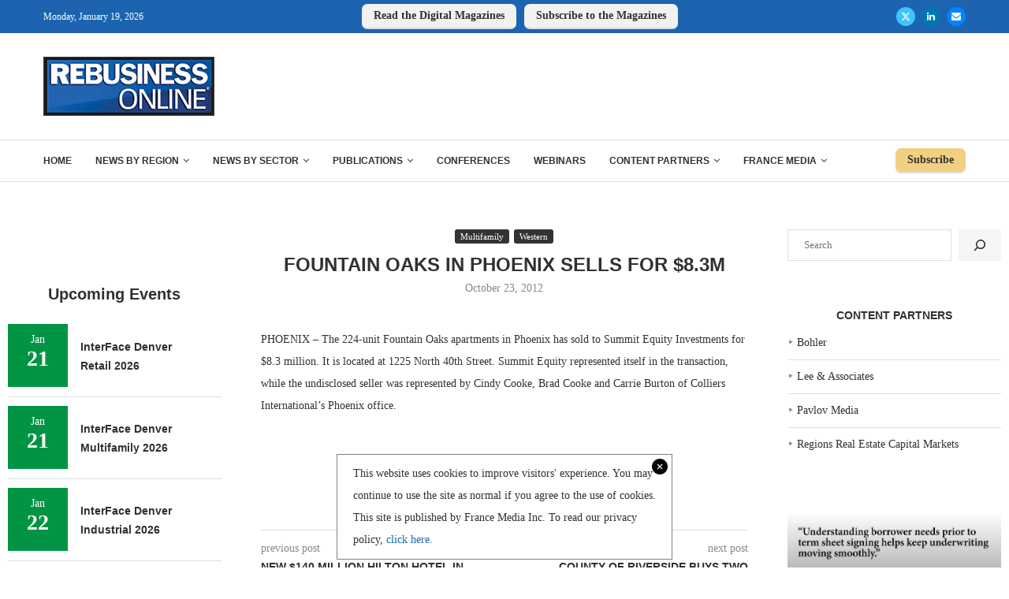

--- FILE ---
content_type: text/html; charset=UTF-8
request_url: https://rebusinessonline.com/fountain-oaks-in-phoenix-sells-for-8-3m/
body_size: 30647
content:
<!DOCTYPE html><html lang=en-US><head><style>img.lazy{min-height:1px}</style><link href=https://rebusinessonline.com/wp-content/plugins/w3-total-cache/pub/js/lazyload.min.js as=script><meta charset="UTF-8"><meta http-equiv="X-UA-Compatible" content="IE=edge"><meta name="viewport" content="width=device-width, initial-scale=1"><link rel=profile href=https://gmpg.org/xfn/11><link rel=alternate type=application/rss+xml title="REBusinessOnline RSS Feed" href=https://rebusinessonline.com/feed/ ><link rel=alternate type=application/atom+xml title="REBusinessOnline Atom Feed" href=https://rebusinessonline.com/feed/atom/ ><link rel=pingback href=https://rebusinessonline.com/xmlrpc.php> <!--[if lt IE 9]> <script src=https://rebusinessonline.com/wp-content/themes/soledad/js/html5.js></script> <![endif]--><link rel=preconnect href=https://fonts.googleapis.com><link rel=preconnect href=https://fonts.gstatic.com><meta http-equiv='x-dns-prefetch-control' content='on'><link rel=dns-prefetch href=//fonts.googleapis.com><link rel=dns-prefetch href=//fonts.gstatic.com><link rel=dns-prefetch href=//s.gravatar.com><link rel=dns-prefetch href=//www.google-analytics.com><meta name='robots' content='index, follow, max-image-preview:large, max-snippet:-1, max-video-preview:-1'><title>FOUNTAIN OAKS IN PHOENIX SELLS FOR $8.3M - REBusinessOnline</title><link rel=canonical href=https://rebusinessonline.com/fountain-oaks-in-phoenix-sells-for-8-3m/ ><meta property="og:locale" content="en_US"><meta property="og:type" content="article"><meta property="og:title" content="FOUNTAIN OAKS IN PHOENIX SELLS FOR $8.3M"><meta property="og:description" content="PHOENIX &ndash; The 224-unit Fountain Oaks apartments in Phoenix has sold to Summit Equity Investments for $8.3 million. It is located at 1225 North 40th Street. Summit Equity represented itself in the transaction, while the undisclosed seller was represented by Cindy Cooke, Brad Cooke and Carrie Burton of Colliers International&rsquo;s Phoenix office."><meta property="og:url" content="https://rebusinessonline.com/fountain-oaks-in-phoenix-sells-for-8-3m/"><meta property="og:site_name" content="REBusinessOnline"><meta property="article:published_time" content="2012-10-23T00:00:00+00:00"><meta name="author" content="admin"><meta name="twitter:card" content="summary_large_image"><meta name="twitter:creator" content="@REBusiness"><meta name="twitter:site" content="@REBusiness"><meta name="twitter:label1" content="Written by"><meta name="twitter:data1" content="admin"> <script type=application/ld+json class=yoast-schema-graph>{"@context":"https://schema.org","@graph":[{"@type":"Article","@id":"https://rebusinessonline.com/fountain-oaks-in-phoenix-sells-for-8-3m/#article","isPartOf":{"@id":"https://rebusinessonline.com/fountain-oaks-in-phoenix-sells-for-8-3m/"},"author":{"name":"admin","@id":"https://rebusinessonline.com/#/schema/person/98efc84fac165a6a7116d94fc4b0742a"},"headline":"FOUNTAIN OAKS IN PHOENIX SELLS FOR $8.3M","datePublished":"2012-10-23T00:00:00+00:00","mainEntityOfPage":{"@id":"https://rebusinessonline.com/fountain-oaks-in-phoenix-sells-for-8-3m/"},"wordCount":59,"publisher":{"@id":"https://rebusinessonline.com/#organization"},"articleSection":["Multifamily","Western"],"inLanguage":"en-US"},{"@type":"WebPage","@id":"https://rebusinessonline.com/fountain-oaks-in-phoenix-sells-for-8-3m/","url":"https://rebusinessonline.com/fountain-oaks-in-phoenix-sells-for-8-3m/","name":"FOUNTAIN OAKS IN PHOENIX SELLS FOR $8.3M - REBusinessOnline","isPartOf":{"@id":"https://rebusinessonline.com/#website"},"datePublished":"2012-10-23T00:00:00+00:00","breadcrumb":{"@id":"https://rebusinessonline.com/fountain-oaks-in-phoenix-sells-for-8-3m/#breadcrumb"},"inLanguage":"en-US","potentialAction":[{"@type":"ReadAction","target":["https://rebusinessonline.com/fountain-oaks-in-phoenix-sells-for-8-3m/"]}]},{"@type":"BreadcrumbList","@id":"https://rebusinessonline.com/fountain-oaks-in-phoenix-sells-for-8-3m/#breadcrumb","itemListElement":[{"@type":"ListItem","position":1,"name":"Home","item":"https://rebusinessonline.com/"},{"@type":"ListItem","position":2,"name":"FOUNTAIN OAKS IN PHOENIX SELLS FOR $8.3M"}]},{"@type":"WebSite","@id":"https://rebusinessonline.com/#website","url":"https://rebusinessonline.com/","name":"REBusinessOnline","description":"Commercial Real Estate from Coast to Coast","publisher":{"@id":"https://rebusinessonline.com/#organization"},"potentialAction":[{"@type":"SearchAction","target":{"@type":"EntryPoint","urlTemplate":"https://rebusinessonline.com/?s={search_term_string}"},"query-input":{"@type":"PropertyValueSpecification","valueRequired":true,"valueName":"search_term_string"}}],"inLanguage":"en-US"},{"@type":"Organization","@id":"https://rebusinessonline.com/#organization","name":"REBusinessOnline","url":"https://rebusinessonline.com/","logo":{"@type":"ImageObject","inLanguage":"en-US","@id":"https://rebusinessonline.com/#/schema/logo/image/","url":"https://rebusinessonline.com/wp-content/uploads/2022/11/REBusinessOnline-logo-e1677602489167.png","contentUrl":"https://rebusinessonline.com/wp-content/uploads/2022/11/REBusinessOnline-logo-e1677602489167.png","width":300,"height":103,"caption":"REBusinessOnline"},"image":{"@id":"https://rebusinessonline.com/#/schema/logo/image/"},"sameAs":["https://x.com/REBusiness","https://www.linkedin.com/company/france-publications/"]},{"@type":"Person","@id":"https://rebusinessonline.com/#/schema/person/98efc84fac165a6a7116d94fc4b0742a","name":"admin","image":{"@type":"ImageObject","inLanguage":"en-US","@id":"https://rebusinessonline.com/#/schema/person/image/","url":"https://secure.gravatar.com/avatar/d845a7a33bf841bce725da545b35974c92d270eb84d619b258e1cae6f5f102ba?s=96&d=mm&r=g","contentUrl":"https://secure.gravatar.com/avatar/d845a7a33bf841bce725da545b35974c92d270eb84d619b258e1cae6f5f102ba?s=96&d=mm&r=g","caption":"admin"}}]}</script> <link rel=dns-prefetch href=//apartments.francemediainc.com><link rel=alternate type=application/rss+xml title="REBusinessOnline &raquo; Feed" href=https://rebusinessonline.com/feed/ ><link rel=alternate type=application/rss+xml title="REBusinessOnline &raquo; Comments Feed" href=https://rebusinessonline.com/comments/feed/ ><link rel=alternate title="oEmbed (JSON)" type=application/json+oembed href="https://rebusinessonline.com/wp-json/oembed/1.0/embed?url=https%3A%2F%2Frebusinessonline.com%2Ffountain-oaks-in-phoenix-sells-for-8-3m%2F"><link rel=alternate title="oEmbed (XML)" type=text/xml+oembed href="https://rebusinessonline.com/wp-json/oembed/1.0/embed?url=https%3A%2F%2Frebusinessonline.com%2Ffountain-oaks-in-phoenix-sells-for-8-3m%2F&#038;format=xml"><style id=wp-img-auto-sizes-contain-inline-css>img:is([sizes=auto i],[sizes^="auto," i]){contain-intrinsic-size:3000px 1500px}</style><style id=wp-emoji-styles-inline-css>img.wp-smiley,img.emoji{display:inline !important;border:none !important;box-shadow:none !important;height:1em !important;width:1em !important;margin:0
0.07em !important;vertical-align:-0.1em !important;background:none !important;padding:0
!important}</style><style id=wp-block-library-inline-css>/*<![CDATA[*/:root{--wp-block-synced-color:#7a00df;--wp-block-synced-color--rgb:122,0,223;--wp-bound-block-color:var(--wp-block-synced-color);--wp-editor-canvas-background:#ddd;--wp-admin-theme-color:#007cba;--wp-admin-theme-color--rgb:0,124,186;--wp-admin-theme-color-darker-10:#006ba1;--wp-admin-theme-color-darker-10--rgb:0,107,160.5;--wp-admin-theme-color-darker-20:#005a87;--wp-admin-theme-color-darker-20--rgb:0,90,135;--wp-admin-border-width-focus:2px}@media (min-resolution:192dpi){:root{--wp-admin-border-width-focus:1.5px}}.wp-element-button{cursor:pointer}:root .has-very-light-gray-background-color{background-color:#eee}:root .has-very-dark-gray-background-color{background-color:#313131}:root .has-very-light-gray-color{color:#eee}:root .has-very-dark-gray-color{color:#313131}:root .has-vivid-green-cyan-to-vivid-cyan-blue-gradient-background{background:linear-gradient(135deg,#00d084,#0693e3)}:root .has-purple-crush-gradient-background{background:linear-gradient(135deg,#34e2e4,#4721fb 50%,#ab1dfe)}:root .has-hazy-dawn-gradient-background{background:linear-gradient(135deg,#faaca8,#dad0ec)}:root .has-subdued-olive-gradient-background{background:linear-gradient(135deg,#fafae1,#67a671)}:root .has-atomic-cream-gradient-background{background:linear-gradient(135deg,#fdd79a,#004a59)}:root .has-nightshade-gradient-background{background:linear-gradient(135deg,#330968,#31cdcf)}:root .has-midnight-gradient-background{background:linear-gradient(135deg,#020381,#2874fc)}:root{--wp--preset--font-size--normal:16px;--wp--preset--font-size--huge:42px}.has-regular-font-size{font-size:1em}.has-larger-font-size{font-size:2.625em}.has-normal-font-size{font-size:var(--wp--preset--font-size--normal)}.has-huge-font-size{font-size:var(--wp--preset--font-size--huge)}.has-text-align-center{text-align:center}.has-text-align-left{text-align:left}.has-text-align-right{text-align:right}.has-fit-text{white-space:nowrap!important}#end-resizable-editor-section{display:none}.aligncenter{clear:both}.items-justified-left{justify-content:flex-start}.items-justified-center{justify-content:center}.items-justified-right{justify-content:flex-end}.items-justified-space-between{justify-content:space-between}.screen-reader-text{border:0;clip-path:inset(50%);height:1px;margin:-1px;overflow:hidden;padding:0;position:absolute;width:1px;word-wrap:normal!important}.screen-reader-text:focus{background-color:#ddd;clip-path:none;color:#444;display:block;font-size:1em;height:auto;left:5px;line-height:normal;padding:15px
23px 14px;text-decoration:none;top:5px;width:auto;z-index:100000}html :where(.has-border-color){border-style:solid}html :where([style*=border-top-color]){border-top-style:solid}html :where([style*=border-right-color]){border-right-style:solid}html :where([style*=border-bottom-color]){border-bottom-style:solid}html :where([style*=border-left-color]){border-left-style:solid}html :where([style*=border-width]){border-style:solid}html :where([style*=border-top-width]){border-top-style:solid}html :where([style*=border-right-width]){border-right-style:solid}html :where([style*=border-bottom-width]){border-bottom-style:solid}html :where([style*=border-left-width]){border-left-style:solid}html :where(img[class*=wp-image-]){height:auto;max-width:100%}:where(figure){margin:0
0 1em}html :where(.is-position-sticky){--wp-admin--admin-bar--position-offset:var(--wp-admin--admin-bar--height,0px)}@media screen and (max-width:600px){html:where(.is-position-sticky){--wp-admin--admin-bar--position-offset:0px}}/*]]>*/</style><style id=wp-block-search-inline-css>.wp-block-search__button{margin-left:10px;word-break:normal}.wp-block-search__button.has-icon{line-height:0}.wp-block-search__button
svg{height:1.25em;min-height:24px;min-width:24px;width:1.25em;fill:currentColor;vertical-align:text-bottom}:where(.wp-block-search__button){border:1px
solid #ccc;padding:6px
10px}.wp-block-search__inside-wrapper{display:flex;flex:auto;flex-wrap:nowrap;max-width:100%}.wp-block-search__label{width:100%}.wp-block-search.wp-block-search__button-only .wp-block-search__button{box-sizing:border-box;display:flex;flex-shrink:0;justify-content:center;margin-left:0;max-width:100%}.wp-block-search.wp-block-search__button-only .wp-block-search__inside-wrapper{min-width:0!important;transition-property:width}.wp-block-search.wp-block-search__button-only .wp-block-search__input{flex-basis:100%;transition-duration:.3s}.wp-block-search.wp-block-search__button-only.wp-block-search__searchfield-hidden,.wp-block-search.wp-block-search__button-only.wp-block-search__searchfield-hidden .wp-block-search__inside-wrapper{overflow:hidden}.wp-block-search.wp-block-search__button-only.wp-block-search__searchfield-hidden .wp-block-search__input{border-left-width:0!important;border-right-width:0!important;flex-basis:0;flex-grow:0;margin:0;min-width:0!important;padding-left:0!important;padding-right:0!important;width:0!important}:where(.wp-block-search__input){appearance:none;border:1px
solid #949494;flex-grow:1;font-family:inherit;font-size:inherit;font-style:inherit;font-weight:inherit;letter-spacing:inherit;line-height:inherit;margin-left:0;margin-right:0;min-width:3rem;padding:8px;text-decoration:unset!important;text-transform:inherit}:where(.wp-block-search__button-inside .wp-block-search__inside-wrapper){background-color:#fff;border:1px
solid #949494;box-sizing:border-box;padding:4px}:where(.wp-block-search__button-inside .wp-block-search__inside-wrapper) .wp-block-search__input{border:none;border-radius:0;padding:0
4px}:where(.wp-block-search__button-inside .wp-block-search__inside-wrapper) .wp-block-search__input:focus{outline:none}:where(.wp-block-search__button-inside .wp-block-search__inside-wrapper) :where(.wp-block-search__button){padding:4px
8px}.wp-block-search.aligncenter .wp-block-search__inside-wrapper{margin:auto}.wp-block[data-align=right] .wp-block-search.wp-block-search__button-only .wp-block-search__inside-wrapper{float:right}</style><style id=wp-block-search-theme-inline-css>.wp-block-search .wp-block-search__label{font-weight:700}.wp-block-search__button{border:1px
solid #ccc;padding:.375em .625em}</style><style id=wp-block-paragraph-inline-css>.is-small-text{font-size:.875em}.is-regular-text{font-size:1em}.is-large-text{font-size:2.25em}.is-larger-text{font-size:3em}.has-drop-cap:not(:focus):first-letter {float:left;font-size:8.4em;font-style:normal;font-weight:100;line-height:.68;margin:.05em .1em 0 0;text-transform:uppercase}body.rtl .has-drop-cap:not(:focus):first-letter {float:none;margin-left:.1em}p.has-drop-cap.has-background{overflow:hidden}:root :where(p.has-background){padding:1.25em 2.375em}:where(p.has-text-color:not(.has-link-color)) a{color:inherit}p.has-text-align-left[style*="writing-mode:vertical-lr"],p.has-text-align-right[style*="writing-mode:vertical-rl"]{rotate:180deg}</style><style id=global-styles-inline-css>/*<![CDATA[*/:root{--wp--preset--aspect-ratio--square:1;--wp--preset--aspect-ratio--4-3:4/3;--wp--preset--aspect-ratio--3-4:3/4;--wp--preset--aspect-ratio--3-2:3/2;--wp--preset--aspect-ratio--2-3:2/3;--wp--preset--aspect-ratio--16-9:16/9;--wp--preset--aspect-ratio--9-16:9/16;--wp--preset--color--black:#000;--wp--preset--color--cyan-bluish-gray:#abb8c3;--wp--preset--color--white:#fff;--wp--preset--color--pale-pink:#f78da7;--wp--preset--color--vivid-red:#cf2e2e;--wp--preset--color--luminous-vivid-orange:#ff6900;--wp--preset--color--luminous-vivid-amber:#fcb900;--wp--preset--color--light-green-cyan:#7bdcb5;--wp--preset--color--vivid-green-cyan:#00d084;--wp--preset--color--pale-cyan-blue:#8ed1fc;--wp--preset--color--vivid-cyan-blue:#0693e3;--wp--preset--color--vivid-purple:#9b51e0;--wp--preset--gradient--vivid-cyan-blue-to-vivid-purple:linear-gradient(135deg,rgb(6,147,227) 0%,rgb(155,81,224) 100%);--wp--preset--gradient--light-green-cyan-to-vivid-green-cyan:linear-gradient(135deg,rgb(122,220,180) 0%,rgb(0,208,130) 100%);--wp--preset--gradient--luminous-vivid-amber-to-luminous-vivid-orange:linear-gradient(135deg,rgb(252,185,0) 0%,rgb(255,105,0) 100%);--wp--preset--gradient--luminous-vivid-orange-to-vivid-red:linear-gradient(135deg,rgb(255,105,0) 0%,rgb(207,46,46) 100%);--wp--preset--gradient--very-light-gray-to-cyan-bluish-gray:linear-gradient(135deg,rgb(238,238,238) 0%,rgb(169,184,195) 100%);--wp--preset--gradient--cool-to-warm-spectrum:linear-gradient(135deg,rgb(74,234,220) 0%,rgb(151,120,209) 20%,rgb(207,42,186) 40%,rgb(238,44,130) 60%,rgb(251,105,98) 80%,rgb(254,248,76) 100%);--wp--preset--gradient--blush-light-purple:linear-gradient(135deg,rgb(255,206,236) 0%,rgb(152,150,240) 100%);--wp--preset--gradient--blush-bordeaux:linear-gradient(135deg,rgb(254,205,165) 0%,rgb(254,45,45) 50%,rgb(107,0,62) 100%);--wp--preset--gradient--luminous-dusk:linear-gradient(135deg,rgb(255,203,112) 0%,rgb(199,81,192) 50%,rgb(65,88,208) 100%);--wp--preset--gradient--pale-ocean:linear-gradient(135deg,rgb(255,245,203) 0%,rgb(182,227,212) 50%,rgb(51,167,181) 100%);--wp--preset--gradient--electric-grass:linear-gradient(135deg,rgb(202,248,128) 0%,rgb(113,206,126) 100%);--wp--preset--gradient--midnight:linear-gradient(135deg,rgb(2,3,129) 0%,rgb(40,116,252) 100%);--wp--preset--font-size--small:12px;--wp--preset--font-size--medium:20px;--wp--preset--font-size--large:32px;--wp--preset--font-size--x-large:42px;--wp--preset--font-size--normal:14px;--wp--preset--font-size--huge:42px;--wp--preset--spacing--20:0.44rem;--wp--preset--spacing--30:0.67rem;--wp--preset--spacing--40:1rem;--wp--preset--spacing--50:1.5rem;--wp--preset--spacing--60:2.25rem;--wp--preset--spacing--70:3.38rem;--wp--preset--spacing--80:5.06rem;--wp--preset--shadow--natural:6px 6px 9px rgba(0, 0, 0, 0.2);--wp--preset--shadow--deep:12px 12px 50px rgba(0, 0, 0, 0.4);--wp--preset--shadow--sharp:6px 6px 0px rgba(0, 0, 0, 0.2);--wp--preset--shadow--outlined:6px 6px 0px -3px rgb(255, 255, 255), 6px 6px rgb(0, 0, 0);--wp--preset--shadow--crisp:6px 6px 0px rgb(0, 0, 0)}:where(.is-layout-flex){gap:0.5em}:where(.is-layout-grid){gap:0.5em}body .is-layout-flex{display:flex}.is-layout-flex{flex-wrap:wrap;align-items:center}.is-layout-flex>:is(*,div){margin:0}body .is-layout-grid{display:grid}.is-layout-grid>:is(*,div){margin:0}:where(.wp-block-columns.is-layout-flex){gap:2em}:where(.wp-block-columns.is-layout-grid){gap:2em}:where(.wp-block-post-template.is-layout-flex){gap:1.25em}:where(.wp-block-post-template.is-layout-grid){gap:1.25em}.has-black-color{color:var(--wp--preset--color--black) !important}.has-cyan-bluish-gray-color{color:var(--wp--preset--color--cyan-bluish-gray) !important}.has-white-color{color:var(--wp--preset--color--white) !important}.has-pale-pink-color{color:var(--wp--preset--color--pale-pink) !important}.has-vivid-red-color{color:var(--wp--preset--color--vivid-red) !important}.has-luminous-vivid-orange-color{color:var(--wp--preset--color--luminous-vivid-orange) !important}.has-luminous-vivid-amber-color{color:var(--wp--preset--color--luminous-vivid-amber) !important}.has-light-green-cyan-color{color:var(--wp--preset--color--light-green-cyan) !important}.has-vivid-green-cyan-color{color:var(--wp--preset--color--vivid-green-cyan) !important}.has-pale-cyan-blue-color{color:var(--wp--preset--color--pale-cyan-blue) !important}.has-vivid-cyan-blue-color{color:var(--wp--preset--color--vivid-cyan-blue) !important}.has-vivid-purple-color{color:var(--wp--preset--color--vivid-purple) !important}.has-black-background-color{background-color:var(--wp--preset--color--black) !important}.has-cyan-bluish-gray-background-color{background-color:var(--wp--preset--color--cyan-bluish-gray) !important}.has-white-background-color{background-color:var(--wp--preset--color--white) !important}.has-pale-pink-background-color{background-color:var(--wp--preset--color--pale-pink) !important}.has-vivid-red-background-color{background-color:var(--wp--preset--color--vivid-red) !important}.has-luminous-vivid-orange-background-color{background-color:var(--wp--preset--color--luminous-vivid-orange) !important}.has-luminous-vivid-amber-background-color{background-color:var(--wp--preset--color--luminous-vivid-amber) !important}.has-light-green-cyan-background-color{background-color:var(--wp--preset--color--light-green-cyan) !important}.has-vivid-green-cyan-background-color{background-color:var(--wp--preset--color--vivid-green-cyan) !important}.has-pale-cyan-blue-background-color{background-color:var(--wp--preset--color--pale-cyan-blue) !important}.has-vivid-cyan-blue-background-color{background-color:var(--wp--preset--color--vivid-cyan-blue) !important}.has-vivid-purple-background-color{background-color:var(--wp--preset--color--vivid-purple) !important}.has-black-border-color{border-color:var(--wp--preset--color--black) !important}.has-cyan-bluish-gray-border-color{border-color:var(--wp--preset--color--cyan-bluish-gray) !important}.has-white-border-color{border-color:var(--wp--preset--color--white) !important}.has-pale-pink-border-color{border-color:var(--wp--preset--color--pale-pink) !important}.has-vivid-red-border-color{border-color:var(--wp--preset--color--vivid-red) !important}.has-luminous-vivid-orange-border-color{border-color:var(--wp--preset--color--luminous-vivid-orange) !important}.has-luminous-vivid-amber-border-color{border-color:var(--wp--preset--color--luminous-vivid-amber) !important}.has-light-green-cyan-border-color{border-color:var(--wp--preset--color--light-green-cyan) !important}.has-vivid-green-cyan-border-color{border-color:var(--wp--preset--color--vivid-green-cyan) !important}.has-pale-cyan-blue-border-color{border-color:var(--wp--preset--color--pale-cyan-blue) !important}.has-vivid-cyan-blue-border-color{border-color:var(--wp--preset--color--vivid-cyan-blue) !important}.has-vivid-purple-border-color{border-color:var(--wp--preset--color--vivid-purple) !important}.has-vivid-cyan-blue-to-vivid-purple-gradient-background{background:var(--wp--preset--gradient--vivid-cyan-blue-to-vivid-purple) !important}.has-light-green-cyan-to-vivid-green-cyan-gradient-background{background:var(--wp--preset--gradient--light-green-cyan-to-vivid-green-cyan) !important}.has-luminous-vivid-amber-to-luminous-vivid-orange-gradient-background{background:var(--wp--preset--gradient--luminous-vivid-amber-to-luminous-vivid-orange) !important}.has-luminous-vivid-orange-to-vivid-red-gradient-background{background:var(--wp--preset--gradient--luminous-vivid-orange-to-vivid-red) !important}.has-very-light-gray-to-cyan-bluish-gray-gradient-background{background:var(--wp--preset--gradient--very-light-gray-to-cyan-bluish-gray) !important}.has-cool-to-warm-spectrum-gradient-background{background:var(--wp--preset--gradient--cool-to-warm-spectrum) !important}.has-blush-light-purple-gradient-background{background:var(--wp--preset--gradient--blush-light-purple) !important}.has-blush-bordeaux-gradient-background{background:var(--wp--preset--gradient--blush-bordeaux) !important}.has-luminous-dusk-gradient-background{background:var(--wp--preset--gradient--luminous-dusk) !important}.has-pale-ocean-gradient-background{background:var(--wp--preset--gradient--pale-ocean) !important}.has-electric-grass-gradient-background{background:var(--wp--preset--gradient--electric-grass) !important}.has-midnight-gradient-background{background:var(--wp--preset--gradient--midnight) !important}.has-small-font-size{font-size:var(--wp--preset--font-size--small) !important}.has-medium-font-size{font-size:var(--wp--preset--font-size--medium) !important}.has-large-font-size{font-size:var(--wp--preset--font-size--large) !important}.has-x-large-font-size{font-size:var(--wp--preset--font-size--x-large) !important}/*]]>*/</style><style id=classic-theme-styles-inline-css>/*! This file is auto-generated */
.wp-block-button__link{color:#fff;background-color:#32373c;border-radius:9999px;box-shadow:none;text-decoration:none;padding:calc(.667em + 2px) calc(1.333em + 2px);font-size:1.125em}.wp-block-file__button{background:#32373c;color:#fff;text-decoration:none}</style><link rel=stylesheet href=https://rebusinessonline.com/wp-content/cache/minify/12635.css media=all> <script async data-cfasync=false src="//apartments.francemediainc.com/init-2.min.js?v=1.52.2&amp;ver=6.9" id=broadstreet-init-js></script> <script src="https://rebusinessonline.com/wp-includes/js/jquery/jquery.min.js" id=jquery-core-js></script> <script src="https://rebusinessonline.com/wp-includes/js/jquery/jquery-migrate.min.js" id=jquery-migrate-js></script> <script src="https://rebusinessonline.com/wp-content/plugins/tec-rss-display/public/js/tec-rss-display-public.js" id=tec-rss-display-js></script> <link rel=https://api.w.org/ href=https://rebusinessonline.com/wp-json/ ><link rel=alternate title=JSON type=application/json href=https://rebusinessonline.com/wp-json/wp/v2/posts/12929><link rel=EditURI type=application/rsd+xml title=RSD href=https://rebusinessonline.com/xmlrpc.php?rsd><meta name="generator" content="WordPress 6.9"><meta name="generator" content="Soledad 8.7.0"><link rel=shortlink href='https://rebusinessonline.com/?p=12929'><link rel=stylesheet href=https://olytics.omeda.com/olytics/css/v3/p/olytics.css> <script>window.olytics||(window.olytics=[]),window.olytics.methods=["fire","confirm"],window.olytics.factory=function(i){return function(){var t=Array.prototype.slice.call(arguments);return t.unshift(i),window.olytics.push(t),window.olytics}};for(var i=0;i<window.olytics.methods.length;i++){var method=window.olytics.methods[i];window.olytics[method]=window.olytics.factory(method)}olytics.load=function(i){if(!document.getElementById("olyticsImport")){window.a=window.olytics;var t=document.createElement("script");t.async=!0,t.id="olyticsImport",t.type="text/javascript";var o="";void 0!==i&&void 0!==i.oid&&(o=i.oid),t.setAttribute("data-oid",o),t.src="https://olytics.omeda.com/olytics/js/v3/p/olytics.min.js",t.addEventListener("load",function(t){for(olytics.initialize({Olytics:i});window.a.length>0;){var o=window.a.shift(),s=o.shift();olytics[s]&&olytics[s].apply(olytics,o)}},!1);var s=document.getElementsByTagName("script")[0];s.parentNode.insertBefore(t,s)}},olytics.load({oid:"d96718003c3e46838c388b6ef8af9979"});</script>  <script async src="https://www.googletagmanager.com/gtag/js?id=G-N6J2F93Z22"></script> <script>window.dataLayer=window.dataLayer||[];function gtag(){dataLayer.push(arguments);}
gtag('js',new Date());gtag('config','G-N6J2F93Z22');</script> <script>var portfolioDataJs=portfolioDataJs||[];</script> <script src=https://flux.broadstreet.ai/emit/7474.js async></script> <style id=penci-custom-style>/*<![CDATA[*/body{--pcbg-cl:#fff;--pctext-cl:#313131;--pcborder-cl:#dedede;--pcheading-cl:#313131;--pcmeta-cl:#888;--pcaccent-cl:#6eb48c;--pcbody-font:'PT Serif', serif;--pchead-font:'Raleway', sans-serif;--pchead-wei:bold;--pcava_bdr:10px;--pcajs_fvw:470px;--pcajs_fvmw:220px}.single.penci-body-single-style-5 #header, .single.penci-body-single-style-6 #header, .single.penci-body-single-style-10 #header, .single.penci-body-single-style-5 .pc-wrapbuilder-header, .single.penci-body-single-style-6 .pc-wrapbuilder-header, .single.penci-body-single-style-10 .pc-wrapbuilder-header{--pchd-mg:40px}.fluid-width-video-wrapper>div{position:absolute;left:0;right:0;top:0;width:100%;height:100%}.yt-video-place{position:relative;text-align:center}.yt-video-place.embed-responsive .start-video{display:block;top:0;left:0;bottom:0;right:0;position:absolute;transform:none}.yt-video-place.embed-responsive .start-video
img{margin:0;padding:0;top:50%;display:inline-block;position:absolute;left:50%;transform:translate(-50%, -50%);width:68px;height:auto}.mfp-bg{top:0;left:0;width:100%;height:100%;z-index:9999999;overflow:hidden;position:fixed;background:#0b0b0b;opacity: .8;filter:alpha(opacity=80)}.mfp-wrap{top:0;left:0;width:100%;height:100%;z-index:9999999;position:fixed;outline:none !important;-webkit-backface-visibility:hidden}.penci-hide-tagupdated{display:none !important}.featured-area.featured-style-42 .item-inner-content, .featured-style-41 .swiper-slide, .slider-40-wrapper .nav-thumb-creative .thumb-container:after,.penci-slider44-t-item:before,.penci-slider44-main-wrapper .item, .featured-area .penci-image-holder, .featured-area .penci-slider4-overlay, .featured-area .penci-slide-overlay .overlay-link, .featured-style-29 .featured-slider-overlay,.penci-slider38-overlay{border-radius:;-webkit-border-radius: }.penci-featured-content-right:before{border-top-right-radius:;border-bottom-right-radius: }.penci-flat-overlay .penci-slide-overlay .penci-mag-featured-content:before{border-bottom-left-radius:;border-bottom-right-radius: }.container-single .post-image{border-radius:;-webkit-border-radius: }.penci-mega-post-inner, .penci-mega-thumbnail .penci-image-holder{border-radius:;-webkit-border-radius: }.cat>a.penci-cat-name:after{width:4px;height:4px;box-sizing:border-box;-webkit-box-sizing:border-box;transform:none;border-radius:2px;margin-top:-2px;border-width:2px}.cat>a.penci-cat-name{font-size:11px;padding:2px
7px;color:#fff;line-height:14px;background:rgba(0, 0, 0, 0.8);margin:0
6px 5px 0}.cat>a.penci-cat-name:last-child{padding:2px
7px}body.rtl .cat>a.penci-cat-name{margin-left:6px;margin-right:0}.cat>a.penci-cat-name:hover{background:var(--pcaccent-cl)}.cat>a.penci-cat-name:after{content:none;display:none}body.pcdm-enable.pcdark-mode .cat>a.penci-cat-name{background:var(--pcbg-l-cl);color:var(--pctext-cl) !important}body.pcdm-enable.pcdark-mode .cat>a.penci-cat-name:hover{background:var(--pcaccent-cl);color:var(--pctext-cl) !important}.cat>a.penci-cat-name{border-radius:3px;-webkit-border-radius:3px}#logo
a{max-width:217px;width:100%}@media only screen and (max-width: 960px) and (min-width: 768px){#logo
img{max-width:100%}}@media only screen and (min-width: 1170px){.inner-header #logo
img{width:auto;height:75px}}.wp-caption p.wp-caption-text,.penci-featured-caption{position:static;background:none;padding:11px
0 0;color:#888}.wp-caption:hover p.wp-caption-text, .post-image:hover .penci-featured-caption{opacity:1;transform:none;-webkit-transform:none}.editor-styles-wrapper,body{--pcaccent-cl:#1d64b0}.penci-menuhbg-toggle:hover .lines-button:after, .penci-menuhbg-toggle:hover .penci-lines:before, .penci-menuhbg-toggle:hover .penci-lines:after,.tags-share-box.tags-share-box-s2 .post-share-plike,.penci-video_playlist .penci-playlist-title,.pencisc-column-2.penci-video_playlist .penci-video-nav .playlist-panel-item, .pencisc-column-1.penci-video_playlist .penci-video-nav .playlist-panel-item,.penci-video_playlist .penci-custom-scroll::-webkit-scrollbar-thumb, .pencisc-button, .post-entry .pencisc-button, .penci-dropcap-box, .penci-dropcap-circle, .penci-login-register input[type="submit"]:hover, .penci-ld .penci-ldin:before,.penci-ldspinner>div{background:#1d64b0}a, .post-entry .penci-portfolio-filter ul li a:hover, .penci-portfolio-filter ul li a:hover, .penci-portfolio-filter ul li.active a, .post-entry .penci-portfolio-filter ul li.active a, .penci-countdown .countdown-amount, .archive-box h1, .post-entry a, .container.penci-breadcrumb span a:hover,.container.penci-breadcrumb a:hover, .post-entry blockquote:before, .post-entry blockquote cite, .post-entry blockquote .author, .wpb_text_column blockquote:before, .wpb_text_column blockquote cite, .wpb_text_column blockquote .author, .penci-pagination a:hover, ul.penci-topbar-menu > li a:hover, div.penci-topbar-menu > ul > li a:hover, .penci-recipe-heading a.penci-recipe-print,.penci-review-metas .penci-review-btnbuy, .main-nav-social a:hover, .widget-social .remove-circle a:hover i, .penci-recipe-index .cat > a.penci-cat-name, #bbpress-forums li.bbp-body ul.forum li.bbp-forum-info a:hover, #bbpress-forums li.bbp-body ul.topic li.bbp-topic-title a:hover, #bbpress-forums li.bbp-body ul.forum li.bbp-forum-info .bbp-forum-content a, #bbpress-forums li.bbp-body ul.topic p.bbp-topic-meta a, #bbpress-forums .bbp-breadcrumb a:hover, #bbpress-forums .bbp-forum-freshness a:hover, #bbpress-forums .bbp-topic-freshness a:hover, #buddypress ul.item-list li div.item-title a, #buddypress ul.item-list li h4 a, #buddypress .activity-header a:first-child, #buddypress .comment-meta a:first-child, #buddypress .acomment-meta a:first-child, div.bbp-template-notice a:hover, .penci-menu-hbg .menu li a .indicator:hover, .penci-menu-hbg .menu li a:hover, #sidebar-nav .menu li a:hover, .penci-rlt-popup .rltpopup-meta .rltpopup-title:hover, .penci-video_playlist .penci-video-playlist-item .penci-video-title:hover, .penci_list_shortcode li:before,.penci-dropcap-box-outline,.penci-dropcap-circle-outline,.penci-dropcap-regular,.penci-dropcap-bold{color:#1d64b0}.penci-home-popular-post ul.slick-dots li button:hover, .penci-home-popular-post ul.slick-dots li.slick-active button, .post-entry blockquote .author span:after, .error-image:after, .error-404 .go-back-home a:after, .penci-header-signup-form, .woocommerce span.onsale, .woocommerce #respond input#submit:hover, .woocommerce a.button:hover, .woocommerce button.button:hover, .woocommerce input.button:hover, .woocommerce nav.woocommerce-pagination ul li span.current, .woocommerce div.product .entry-summary div[itemprop="description"]:before, .woocommerce div.product .entry-summary div[itemprop="description"] blockquote .author span:after, .woocommerce div.product .woocommerce-tabs #tab-description blockquote .author span:after, .woocommerce #respond input#submit.alt:hover, .woocommerce a.button.alt:hover, .woocommerce button.button.alt:hover, .woocommerce input.button.alt:hover, .pcheader-icon.shoping-cart-icon > a > span, #penci-demobar .buy-button, #penci-demobar .buy-button:hover, .penci-recipe-heading a.penci-recipe-print:hover,.penci-review-metas .penci-review-btnbuy:hover, .penci-review-process span, .penci-review-score-total, #navigation.menu-style-2 ul.menu ul.sub-menu:before, #navigation.menu-style-2 .menu ul ul.sub-menu:before, .penci-go-to-top-floating, .post-entry.blockquote-style-2 blockquote:before, #bbpress-forums #bbp-search-form .button, #bbpress-forums #bbp-search-form .button:hover, .wrapper-boxed .bbp-pagination-links span.current, #bbpress-forums #bbp_reply_submit:hover, #bbpress-forums #bbp_topic_submit:hover,#main .bbp-login-form .bbp-submit-wrapper button[type="submit"]:hover, #buddypress .dir-search input[type=submit], #buddypress .groups-members-search input[type=submit], #buddypress button:hover, #buddypress a.button:hover, #buddypress a.button:focus, #buddypress input[type=button]:hover, #buddypress input[type=reset]:hover, #buddypress ul.button-nav li a:hover, #buddypress ul.button-nav li.current a, #buddypress div.generic-button a:hover, #buddypress .comment-reply-link:hover, #buddypress input[type=submit]:hover, #buddypress div.pagination .pagination-links .current, #buddypress div.item-list-tabs ul li.selected a, #buddypress div.item-list-tabs ul li.current a, #buddypress div.item-list-tabs ul li a:hover, #buddypress table.notifications thead tr, #buddypress table.notifications-settings thead tr, #buddypress table.profile-settings thead tr, #buddypress table.profile-fields thead tr, #buddypress table.wp-profile-fields thead tr, #buddypress table.messages-notices thead tr, #buddypress table.forum thead tr, #buddypress input[type=submit]{background-color:#1d64b0}.penci-pagination ul.page-numbers li span.current, #comments_pagination
span{color:#fff;background:#1d64b0;border-color:#1d64b0}.footer-instagram h4.footer-instagram-title > span:before, .woocommerce nav.woocommerce-pagination ul li span.current, .penci-pagination.penci-ajax-more a.penci-ajax-more-button:hover, .penci-recipe-heading a.penci-recipe-print:hover,.penci-review-metas .penci-review-btnbuy:hover, .home-featured-cat-content.style-14 .magcat-padding:before, .wrapper-boxed .bbp-pagination-links span.current, #buddypress .dir-search input[type=submit], #buddypress .groups-members-search input[type=submit], #buddypress button:hover, #buddypress a.button:hover, #buddypress a.button:focus, #buddypress input[type=button]:hover, #buddypress input[type=reset]:hover, #buddypress ul.button-nav li a:hover, #buddypress ul.button-nav li.current a, #buddypress div.generic-button a:hover, #buddypress .comment-reply-link:hover, #buddypress input[type=submit]:hover, #buddypress div.pagination .pagination-links .current, #buddypress input[type=submit], form.pc-searchform.penci-hbg-search-form input.search-input:hover, form.pc-searchform.penci-hbg-search-form input.search-input:focus,.penci-dropcap-box-outline,.penci-dropcap-circle-outline{border-color:#1d64b0}.woocommerce .woocommerce-error, .woocommerce .woocommerce-info, .woocommerce .woocommerce-message{border-top-color:#1d64b0}.penci-slider ol.penci-control-nav li a.penci-active, .penci-slider ol.penci-control-nav li a:hover, .penci-related-carousel .penci-owl-dot.active span, .penci-owl-carousel-slider .penci-owl-dot.active
span{border-color:#1d64b0;background-color:#1d64b0}.woocommerce .woocommerce-message:before, .woocommerce form.checkout table.shop_table .order-total .amount, .woocommerce ul.products li.product .price ins, .woocommerce ul.products li.product .price, .woocommerce div.product p.price ins, .woocommerce div.product span.price ins, .woocommerce div.product p.price, .woocommerce div.product .entry-summary div[itemprop="description"] blockquote:before, .woocommerce div.product .woocommerce-tabs #tab-description blockquote:before, .woocommerce div.product .entry-summary div[itemprop="description"] blockquote cite, .woocommerce div.product .entry-summary div[itemprop="description"] blockquote .author, .woocommerce div.product .woocommerce-tabs #tab-description blockquote cite, .woocommerce div.product .woocommerce-tabs #tab-description blockquote .author, .woocommerce div.product .product_meta > span a:hover, .woocommerce div.product .woocommerce-tabs ul.tabs li.active, .woocommerce ul.cart_list li .amount, .woocommerce ul.product_list_widget li .amount, .woocommerce table.shop_table td.product-name a:hover, .woocommerce table.shop_table td.product-price span, .woocommerce table.shop_table td.product-subtotal span, .woocommerce-cart .cart-collaterals .cart_totals table td .amount, .woocommerce .woocommerce-info:before, .woocommerce div.product span.price, .penci-container-inside.penci-breadcrumb span a:hover,.penci-container-inside.penci-breadcrumb a:hover{color:#1d64b0}.standard-content .penci-more-link.penci-more-link-button a.more-link, .penci-readmore-btn.penci-btn-make-button a, .penci-featured-cat-seemore.penci-btn-make-button
a{background-color:#1d64b0;color:#fff}.penci-vernav-toggle:before{border-top-color:#1d64b0;color:#fff}.penci-topbar-ctext, .penci-top-bar .pctopbar-item{font-size:13px}.headline-title{font-size:12px}a.penci-topbar-post-title{font-size:12px}ul.penci-topbar-menu>li>a,div.penci-topbar-menu>ul>li>a{font-size:11px}ul.penci-topbar-menu ul.sub-menu > li a, div.penci-topbar-menu ul.sub-menu > li
a{font-size:11px}.penci-topbar-social a, .penci-top-bar .penci-login-popup-btn a
i{font-size:13px}#penci-login-popup .penci-login input[type="submit"]{font-size:14px}#penci-login-popup:before{opacity: }#navigation,.show-search{background:#1d64b0}@media only screen and (min-width: 960px){#navigation.header-11>.container{background:#1d64b0}}.navigation .menu > li > a, .navigation .menu .sub-menu li a, #navigation .menu > li > a, #navigation .menu .sub-menu li
a{color:1d64b0}.navigation .menu > li > a:hover, .navigation .menu li.current-menu-item > a, .navigation .menu > li.current_page_item > a, .navigation .menu > li:hover > a, .navigation .menu > li.current-menu-ancestor > a, .navigation .menu > li.current-menu-item > a, .navigation .menu .sub-menu li a:hover, .navigation .menu .sub-menu li.current-menu-item > a, .navigation .sub-menu li:hover > a, #navigation .menu > li > a:hover, #navigation .menu li.current-menu-item > a, #navigation .menu > li.current_page_item > a, #navigation .menu > li:hover > a, #navigation .menu > li.current-menu-ancestor > a, #navigation .menu > li.current-menu-item > a, #navigation .menu .sub-menu li a:hover, #navigation .menu .sub-menu li.current-menu-item > a, #navigation .sub-menu li:hover>a{color:#1d64b0}.navigation ul.menu > li > a:before, .navigation .menu > ul > li > a:before, #navigation ul.menu > li > a:before, #navigation .menu>ul>li>a:before{background:#1d64b0}.navigation .menu ul.sub-menu li .pcmis-2 .penci-mega-post a:hover, .navigation .penci-megamenu .penci-mega-child-categories a.cat-active, .navigation .menu .penci-megamenu .penci-mega-child-categories a:hover, .navigation .menu .penci-megamenu .penci-mega-latest-posts .penci-mega-post a:hover, #navigation .menu ul.sub-menu li .pcmis-2 .penci-mega-post a:hover, #navigation .penci-megamenu .penci-mega-child-categories a.cat-active, #navigation .menu .penci-megamenu .penci-mega-child-categories a:hover, #navigation .menu .penci-megamenu .penci-mega-latest-posts .penci-mega-post a:hover{color:#1d64b0}#navigation .penci-megamenu .penci-mega-thumbnail .mega-cat-name{background:#1d64b0}#navigation .menu .sub-menu li
a{color:#1d64b0}#navigation .menu .sub-menu li a:hover, #navigation .menu .sub-menu li.current-menu-item > a, #navigation .sub-menu li:hover>a{color:#1d64b0}.penci-header-signup-form{padding-top:px;padding-bottom:px}.penci-slide-overlay .overlay-link, .penci-slider38-overlay, .penci-flat-overlay .penci-slide-overlay .penci-mag-featured-content:before, .slider-40-wrapper .list-slider-creative .item-slider-creative .img-container:before{opacity: }.penci-item-mag:hover .penci-slide-overlay .overlay-link, .featured-style-38 .item:hover .penci-slider38-overlay, .penci-flat-overlay .penci-item-mag:hover .penci-slide-overlay .penci-mag-featured-content:before{opacity: }.penci-featured-content .featured-slider-overlay{opacity: }.slider-40-wrapper .list-slider-creative .item-slider-creative:hover .img-container:before{opacity:}.featured-style-29 .featured-slider-overlay{opacity: }.penci-grid li.typography-style .overlay-typography{opacity: }.penci-grid li.typography-style:hover .overlay-typography{opacity: }.footer-widget-wrapper, .footer-widget-wrapper .widget.widget_categories ul li, .footer-widget-wrapper .widget.widget_archive ul li, .footer-widget-wrapper .widget input[type="text"], .footer-widget-wrapper .widget input[type="email"], .footer-widget-wrapper .widget input[type="date"], .footer-widget-wrapper .widget input[type="number"], .footer-widget-wrapper .widget input[type="search"]{color:#fff}ul.footer-socials li a
i{color:#fff;border-color:#fff}#footer-section,.penci-footer-social-moved{background-color:#204285}#footer-section .footer-menu li
a{color:#fff}#footer-section, #footer-copyright
*{color:#bfbfbf}#footer-section
a{color:#bfbfbf}.container-single .single-post-title{text-transform:none}.header-standard:after{content:none}.header-standard{padding-bottom:0}.penci-post-box-meta.penci-post-box-grid{text-align:center}.home-featured-cat-content .mag-photo .mag-overlay-photo{opacity: }.home-featured-cat-content .mag-photo:hover .mag-overlay-photo{opacity: }.inner-item-portfolio:hover .penci-portfolio-thumbnail a:after{opacity: }.penci-menuhbg-toggle{width:18px}.penci-menuhbg-toggle .penci-menuhbg-inner{height:18px}.penci-menuhbg-toggle .penci-lines,.penci-menuhbg-wapper{width:18px}.penci-menuhbg-toggle .lines-button{top:8px}.penci-menuhbg-toggle .penci-lines:before{top:5px}.penci-menuhbg-toggle .penci-lines:after{top:-5px}.penci-menuhbg-toggle:hover .lines-button:after, .penci-menuhbg-toggle:hover .penci-lines:before, .penci-menuhbg-toggle:hover .penci-lines:after{transform:translateX(28px)}.penci-menuhbg-toggle .lines-button.penci-hover-effect{left:-28px}.penci-menu-hbg-inner .penci-hbg_sitetitle{font-size:18px}.penci-menu-hbg-inner .penci-hbg_desc{font-size:14px}.penci-menu-hbg{width:330px}.penci-menu-hbg.penci-menu-hbg-left{transform:translateX(-330px);-webkit-transform:translateX(-330px);-moz-transform:translateX(-330px)}.penci-menu-hbg.penci-menu-hbg-right{transform:translateX(330px);-webkit-transform:translateX(330px);-moz-transform:translateX(330px)}.penci-menuhbg-open .penci-menu-hbg.penci-menu-hbg-left, .penci-vernav-poleft.penci-menuhbg-open .penci-vernav-toggle{left:330px}@media only screen and (min-width: 961px){.penci-vernav-enable.penci-vernav-poleft .wrapper-boxed, .penci-vernav-enable.penci-vernav-poleft
.pencipdc_podcast.pencipdc_dock_player{padding-left:330px}.penci-vernav-enable.penci-vernav-poright .wrapper-boxed, .penci-vernav-enable.penci-vernav-poright
.pencipdc_podcast.pencipdc_dock_player{padding-right:330px}.penci-vernav-enable .is-sticky
#navigation{width:calc(100% - 330px)}}@media only screen and (min-width: 961px){.penci-vernav-enable .penci_is_nosidebar .wp-block-image.alignfull, .penci-vernav-enable .penci_is_nosidebar .wp-block-cover-image.alignfull, .penci-vernav-enable .penci_is_nosidebar .wp-block-cover.alignfull, .penci-vernav-enable .penci_is_nosidebar .wp-block-gallery.alignfull, .penci-vernav-enable .penci_is_nosidebar
.alignfull{margin-left:calc(50% - 50vw + 165px);width:calc(100vw - 330px)}}.penci-vernav-poright.penci-menuhbg-open .penci-vernav-toggle{right:330px}@media only screen and (min-width: 961px){.penci-vernav-enable.penci-vernav-poleft .penci-rltpopup-left{left:330px}}@media only screen and (min-width: 961px){.penci-vernav-enable.penci-vernav-poright .penci-rltpopup-right{right:330px}}@media only screen and (max-width: 1500px) and (min-width: 961px){.penci-vernav-enable
.container{max-width:100%;max-width:calc(100% - 30px)}.penci-vernav-enable .container.home-featured-boxes{display:block}.penci-vernav-enable .container.home-featured-boxes:before, .penci-vernav-enable .container.home-featured-boxes:after{content:"";display:table;clear:both}}.penci-featured-share-box .penci-shareso a:nth-last-child(2){margin-right:0}body{--pcdm_btnbg:rgba(0, 0, 0, .1);--pcdm_btnd:#666;--pcdm_btndbg:#fff;--pcdm_btnn:var(--pctext-cl);--pcdm_btnnbg:var(--pcbg-cl)}body.pcdm-enable{--pcbg-cl:#000;--pcbg-l-cl:#1a1a1a;--pcbg-d-cl:#000;--pctext-cl:#fff;--pcborder-cl:#313131;--pcborders-cl:#3c3c3c;--pcheading-cl:rgba(255,255,255,0.9);--pcmeta-cl:#999;--pcl-cl:#fff;--pclh-cl:#1d64b0;--pcaccent-cl:#1d64b0;background-color:var(--pcbg-cl);color:var(--pctext-cl)}body.pcdark-df.pcdm-enable.pclight-mode{--pcbg-cl:#fff;--pctext-cl:#313131;--pcborder-cl:#dedede;--pcheading-cl:#313131;--pcmeta-cl:#888;--pcaccent-cl:#1d64b0}/*]]>*/</style><script>var penciBlocksArray=[];var portfolioDataJs=portfolioDataJs||[];var PENCILOCALCACHE={};(function(){"use strict";PENCILOCALCACHE={data:{},remove:function(ajaxFilterItem){delete PENCILOCALCACHE.data[ajaxFilterItem];},exist:function(ajaxFilterItem){return PENCILOCALCACHE.data.hasOwnProperty(ajaxFilterItem)&&PENCILOCALCACHE.data[ajaxFilterItem]!==null;},get:function(ajaxFilterItem){return PENCILOCALCACHE.data[ajaxFilterItem];},set:function(ajaxFilterItem,cachedData){PENCILOCALCACHE.remove(ajaxFilterItem);PENCILOCALCACHE.data[ajaxFilterItem]=cachedData;}};})();function penciBlock(){this.atts_json='';this.content='';}</script> <script type=application/ld+json>{"@context":"https:\/\/schema.org\/","@type":"organization","@id":"#organization","logo":{"@type":"ImageObject","url":"https:\/\/rebusinessonline.com\/wp-content\/uploads\/2023\/03\/REBusinessOnline-217px.gif"},"url":"https:\/\/rebusinessonline.com\/","name":"REBusinessOnline","description":"Commercial Real Estate from Coast to Coast"}</script><script type=application/ld+json>{"@context":"https:\/\/schema.org\/","@type":"WebSite","name":"REBusinessOnline","alternateName":"Commercial Real Estate from Coast to Coast","url":"https:\/\/rebusinessonline.com\/"}</script><script type=application/ld+json>{"@context":"https:\/\/schema.org\/","@type":"BlogPosting","headline":"FOUNTAIN OAKS IN PHOENIX SELLS FOR $8.3M","description":"PHOENIX &ndash; The 224-unit Fountain Oaks apartments in Phoenix has sold to Summit Equity Investments for $8.3 million. It is located at 1225 North 40th Street. Summit Equity represented itself in the transaction, while the undisclosed seller was represented by Cindy Cooke, Brad Cooke and Carrie Burton of Colliers International&rsquo;s Phoenix office.","datePublished":"2012-10-23T00:00:00-04:00","datemodified":"2012-10-23T00:00:00-04:00","mainEntityOfPage":"https:\/\/rebusinessonline.com\/fountain-oaks-in-phoenix-sells-for-8-3m\/","image":{"@type":"ImageObject","url":"https:\/\/rebusinessonline.com\/wp-content\/themes\/soledad\/images\/no-image.jpg"},"publisher":{"@type":"Organization","name":"REBusinessOnline","logo":{"@type":"ImageObject","url":"https:\/\/rebusinessonline.com\/wp-content\/uploads\/2023\/03\/REBusinessOnline-217px.gif"}},"author":{"@type":"Person","@id":"#person-admin","name":"admin","url":"https:\/\/rebusinessonline.com\/author\/admin\/"}}</script><script type=application/ld+json>{"@context":"https:\/\/schema.org\/","@type":"BreadcrumbList","itemListElement":[{"@type":"ListItem","position":1,"item":{"@id":"https:\/\/rebusinessonline.com","name":"Home"}},{"@type":"ListItem","position":2,"item":{"@id":"https:\/\/rebusinessonline.com\/category\/property-type\/","name":"Property Type"}},{"@type":"ListItem","position":3,"item":{"@id":"https:\/\/rebusinessonline.com\/category\/property-type\/multifamily\/","name":"Multifamily"}},{"@type":"ListItem","position":4,"item":{"@id":"https:\/\/rebusinessonline.com\/fountain-oaks-in-phoenix-sells-for-8-3m\/","name":"FOUNTAIN OAKS IN PHOENIX SELLS FOR $8.3M"}}]}</script><style>/*<![CDATA[*/.tec-widget{display:flex;flex-direction:column;margin-top:1rem;margin-bottom:1rem}.tec-widget__title{font-size:1.25rem;width:100%;text-align:center;font-family:var(--pchead-font);font-style:normal;font-weight:var(--pchead-wei);margin-bottom:1rem;padding:0.5rem}.tec-widget__event-list{list-style:none;padding:0}.tec-widget__event{margin-bottom:20px;display:flex}.tec-widget__event--container{padding:1rem;display:flex;justify-content:center;align-items:center}.tec-widget__event--date{background-color:#019444;color:#fff;text-align:center;padding:0.75rem 1.5rem}.tec-widget__event--month{background-color:#019444;color:#fff;text-align:center}.tec-widget__event--day{background-color:#019444;color:#fff;font-weight:bold;font-size:1.75rem;text-align:center}.tec-widget__event--title{font-size:18px;margin:0}.tec-widget__event--link{text-decoration:none;color:#019444}.tec-widget__event--snippet{margin:10px
0;display:none}/*]]>*/</style><style id=penci-header-builder-auto-draft>/*<![CDATA[*/.penci_header.penci-header-builder.main-builder-header{}.penci-header-image-logo,.penci-header-text-logo{--pchb-logo-title-fw:bold;--pchb-logo-title-fs:normal;--pchb-logo-slogan-fw:bold;--pchb-logo-slogan-fs:normal}.pc-logo-desktop.penci-header-image-logo
img{max-width:217px;max-height:75px}@media only screen and (max-width: 767px){.penci_navbar_mobile .penci-header-image-logo
img{}}.penci_builder_sticky_header_desktop .penci-header-image-logo
img{}.penci_navbar_mobile .penci-header-text-logo{--pchb-m-logo-title-fw:bold;--pchb-m-logo-title-fs:normal;--pchb-m-logo-slogan-fw:bold;--pchb-m-logo-slogan-fs:normal}.penci_navbar_mobile .penci-header-image-logo
img{max-width:217px;max-height:75px}.penci_navbar_mobile .sticky-enable .penci-header-image-logo
img{}.pb-logo-sidebar-mobile{--pchb-logo-sm-title-fw:bold;--pchb-logo-sm-title-fs:normal;--pchb-logo-sm-slogan-fw:bold;--pchb-logo-sm-slogan-fs:normal}.pc-builder-element.pb-logo-sidebar-mobile
img{max-width:220px;max-height:60px}.pc-logo-sticky{--pchb-logo-s-title-fw:bold;--pchb-logo-s-title-fs:normal;--pchb-logo-s-slogan-fw:bold;--pchb-logo-s-slogan-fs:normal}.pc-builder-element.pc-logo-sticky.pc-logo
img{max-height:60px}.pc-builder-element.pc-main-menu{--pchb-main-menu-fs:12px;--pchb-main-menu-fs_l2:12px;--pchb-main-menu-lh:30px}.pc-builder-element.pc-second-menu{--pchb-second-menu-fs:11px;--pchb-second-menu-lh:30px;--pchb-second-menu-fs_l2:12px;--pchb-second-menu-mg:15px}.pc-builder-element.pc-third-menu{--pchb-third-menu-fs:12px;--pchb-third-menu-fs_l2:12px}.penci-builder.penci-builder-button.button-1{border-top-left-radius:7px;border-top-right-radius:7px;border-bottom-right-radius:7px;border-bottom-left-radius:7px}.penci-builder.penci-builder-button.button-1:hover{}.penci-builder.penci-builder-button.button-2{border-top-left-radius:7px;border-top-right-radius:7px;border-bottom-right-radius:7px;border-bottom-left-radius:7px}.penci-builder.penci-builder-button.button-2:hover{}.penci-builder.penci-builder-button.button-3{border-top-left-radius:7px;border-top-right-radius:7px;border-bottom-right-radius:7px;border-bottom-left-radius:7px;background-color:#f2d082}.penci-builder.penci-builder-button.button-3:hover{}.penci-builder.penci-builder-button.button-mobile-1{}.penci-builder.penci-builder-button.button-mobile-1:hover{}.penci-builder.penci-builder-button.button-mobile-2{}.penci-builder.penci-builder-button.button-mobile-2:hover{}.penci-builder-mobile-sidebar-nav.penci-menu-hbg{border-width:0;border-style:solid}.pc-builder-menu.pc-dropdown-menu{--pchb-dd-lv1:13px;--pchb-dd-lv2:12px}.penci-header-builder .pc-builder-element.pc-second-menu{margin-left:20px}.penci-mobile-midbar{border-bottom-width:1px}.penci-builder-element.penci-data-time-format{color:#fff}.pc-header-element.pc-login-register
a{color:#fff}.pc-builder-element.pc-second-menu .navigation .menu > li > a,.pc-builder-element.pc-second-menu .navigation ul.menu ul.sub-menu
a{color:#fff}.pc-builder-element.pc-second-menu .navigation .menu > li > a:hover,.pc-builder-element.pc-second-menu .navigation .menu > li:hover > a,.pc-builder-element.pc-second-menu .navigation ul.menu ul.sub-menu a:hover{color:#efc07a}.pc-builder-element.pc-second-menu .navigation .menu li.current-menu-item > a,.pc-builder-element.pc-second-menu .navigation .menu > li.current_page_item > a,.pc-builder-element.pc-second-menu .navigation .menu > li.current-menu-ancestor > a,.pc-builder-element.pc-second-menu .navigation .menu>li.current-menu-item>a{color:#efc07a}.pc-builder-element.pc-second-menu .navigation ul.menu ul.sub-menu li
a{color:#1d64b0}.penci-builder-element.header-social.desktop-social a
i{font-size:12px}body:not(.rtl) .penci-builder-element.desktop-social .inner-header-social
a{margin-right:8px}body.rtl .penci-builder-element.desktop-social .inner-header-social
a{margin-left:8px}.pc-builder-element a.penci-menuhbg-toggle{border-style:none}.pc-search-form-sidebar.search-style-icon-button .searchsubmit:before,.pc-search-form-sidebar.search-style-text-button
.searchsubmit{line-height:40px}.pc-header-element.penci-topbar-social .pclogin-item a
i{font-size:15px}.penci-builder.penci-builder-button.button-1{font-weight:bold}.penci-builder.penci-builder-button.button-1{font-style:normal}.penci-builder.penci-builder-button.button-2{font-weight:bold}.penci-builder.penci-builder-button.button-2{font-style:normal}.penci-builder.penci-builder-button.button-3{font-weight:bold}.penci-builder.penci-builder-button.button-3{font-style:normal}.penci-builder.penci-builder-button.button-mobile-1{font-weight:bold}.penci-builder.penci-builder-button.button-mobile-1{font-style:normal}.penci-builder.penci-builder-button.button-mobile-2{font-weight:bold}.penci-builder.penci-builder-button.button-mobile-2{font-style:normal}.penci-builder-element.penci-data-time-format{font-size:12px}.pc-wrapbuilder-header{--pchb-socialw:24px}.penci_builder_sticky_header_desktop{border-style:solid}.penci-builder-element.penci-topbar-trending{max-width:420px}.penci_header.main-builder-header{border-style:solid}.penci-builder-element.pc-search-form.pc-search-form-sidebar,.penci-builder-element.pc-search-form.search-style-icon-button.pc-search-form-sidebar .search-input,.penci-builder-element.pc-search-form.search-style-text-button.pc-search-form-sidebar .search-input{line-height:38px}.penci-builder-element.pc-search-form-sidebar.search-style-default .search-input{line-height:38px;padding-top:0;padding-bottom:0}.pc-builder-element.pc-logo.pb-logo-mobile{}.pc-header-element.penci-topbar-social .pclogin-item
a{}.pc-header-element.penci-topbar-social-mobile .pclogin-item
a{}body.penci-header-preview-layout .wrapper-boxed{min-height:1500px}.penci_header_overlap .penci-desktop-topblock,.penci-desktop-topblock{border-width:0;border-style:solid}.penci_header_overlap .penci-desktop-topbar,.penci-desktop-topbar{border-width:0;background-color:#1d64b0;border-style:solid;padding-top:5px;padding-bottom:5px}.penci_header_overlap .penci-desktop-midbar,.penci-desktop-midbar{border-width:0;border-style:solid;padding-top:30px;padding-bottom:30px}.penci_header_overlap .penci-desktop-bottombar,.penci-desktop-bottombar{border-width:0;border-color:#dedede;border-style:solid;border-top-width:1px;border-bottom-width:1px}.penci_header_overlap .penci-desktop-bottomblock,.penci-desktop-bottomblock{border-width:0;border-style:solid}.penci_header_overlap .penci-sticky-top,.penci-sticky-top{border-width:0;border-style:solid}.penci_header_overlap .penci-sticky-mid,.penci-sticky-mid{border-width:0;border-style:solid}.penci_header_overlap .penci-sticky-bottom,.penci-sticky-bottom{border-width:0;border-style:solid}.penci_header_overlap .penci-mobile-topbar,.penci-mobile-topbar{border-width:0;border-style:solid}.penci_header_overlap .penci-mobile-midbar,.penci-mobile-midbar{border-width:0;border-color:#dedede;border-style:solid;border-bottom-width:1px}.penci_header_overlap .penci-mobile-bottombar,.penci-mobile-bottombar{border-width:0;border-style:solid}/*]]>*/</style></head><body class="wp-singular post-template-default single single-post postid-12929 single-format-standard wp-custom-logo wp-theme-soledad wp-child-theme-soledad-child penci-disable-desc-collapse soledad-ver-8-7-0 pclight-mode pccatds-filled pccatdss-fillr penci-body-title-bellow penci-hide-pthumb pcmn-drdw-style-slide_down pchds-showup penci-two-sidebar"><div id=soledad_wrapper class="wrapper-boxed header-style-header-1 header-search-style-showup"><div class="penci-header-wrap pc-wrapbuilder-header"><div data-builder-slug=auto-draft id=pcbdhd_auto-draft class="pc-wrapbuilder-header-inner penci-builder-id-auto-draft"><div class="penci_header penci-header-builder penci_builder_sticky_header_desktop shadow-enable"><div class=penci_container><div class="penci_stickybar penci_navbar"><div class="penci-desktop-sticky-mid penci_container penci-sticky-mid pcmiddle-normal pc-hasel"><div class="container container-normal"><div class=penci_nav_row><div class="penci_nav_col penci_nav_left penci_nav_alignleft"><div class="pc-builder-element pc-logo pc-logo-desktop penci-header-image-logo "> <a href=https://rebusinessonline.com/ > <img class="penci-mainlogo penci-limg pclogo-cls lazy"                  src="data:image/svg+xml,%3Csvg%20xmlns='http://www.w3.org/2000/svg'%20viewBox='0%200%20217%2075'%3E%3C/svg%3E" data-src=https://rebusinessonline.com/wp-content/uploads/2023/03/REBusinessOnline-217px.gif alt=REBusinessOnline width=217 height=75> </a></div><div class="pc-builder-element pc-builder-menu pc-main-menu"><nav class="navigation menu-style-1 no-class menu-item-normal " role=navigation itemscope itemtype=https://schema.org/SiteNavigationElement><ul id=menu-categories-2022 class=menu><li id=menu-item-325541 class="menu-item menu-item-type-post_type menu-item-object-page menu-item-home ajax-mega-menu menu-item-325541"><a href=https://rebusinessonline.com/ >Home</a></li> <li id=menu-item-325542 class="menu-item menu-item-type-post_type menu-item-object-page menu-item-has-children ajax-mega-menu menu-item-325542"><a href=https://rebusinessonline.com/news-by-state/ >News by Region</a><ul class=sub-menu> <li id=menu-item-323998 class="menu-item menu-item-type-taxonomy menu-item-object-category ajax-mega-menu menu-item-323998"><a href=https://rebusinessonline.com/category/midwest/ >Midwest</a></li> <li id=menu-item-323997 class="menu-item menu-item-type-taxonomy menu-item-object-category ajax-mega-menu menu-item-323997"><a href=https://rebusinessonline.com/category/northeast/ >Northeast</a></li> <li id=menu-item-323995 class="menu-item menu-item-type-taxonomy menu-item-object-category ajax-mega-menu menu-item-323995"><a href=https://rebusinessonline.com/category/southeast/ >Southeast</a></li> <li id=menu-item-324073 class="menu-item menu-item-type-taxonomy menu-item-object-category ajax-mega-menu menu-item-324073"><a href=https://rebusinessonline.com/category/texas/ >Texas</a></li> <li id=menu-item-323996 class="menu-item menu-item-type-taxonomy menu-item-object-category current-post-ancestor current-menu-parent current-post-parent ajax-mega-menu menu-item-323996"><a href=https://rebusinessonline.com/category/western/ >Western</a></li> <li id=menu-item-325543 class="menu-item menu-item-type-post_type menu-item-object-page ajax-mega-menu menu-item-325543"><a href=https://rebusinessonline.com/news-by-state/ >News by State</a></li> <li id=menu-item-325569 class="menu-item menu-item-type-post_type menu-item-object-page ajax-mega-menu menu-item-325569"><a href=https://rebusinessonline.com/market-reports/ >Market Reports</a></li></ul> </li> <li id=menu-item-324002 class="menu-item menu-item-type-taxonomy menu-item-object-category current-post-ancestor menu-item-has-children ajax-mega-menu menu-item-324002"><a href=https://rebusinessonline.com/category/property-type/ >News by Sector</a><ul class=sub-menu> <li id=menu-item-324066 class="menu-item menu-item-type-taxonomy menu-item-object-category ajax-mega-menu menu-item-324066"><a href=https://rebusinessonline.com/category/property-type/retail/ >Retail</a></li> <li id=menu-item-324067 class="menu-item menu-item-type-taxonomy menu-item-object-category ajax-mega-menu menu-item-324067"><a href=https://rebusinessonline.com/category/property-type/retail/restaurant/ >Restaurant</a></li> <li id=menu-item-324064 class="menu-item menu-item-type-taxonomy menu-item-object-category ajax-mega-menu menu-item-324064"><a href=https://rebusinessonline.com/category/property-type/net-lease/ >Net Lease</a></li> <li id=menu-item-324060 class="menu-item menu-item-type-taxonomy menu-item-object-category ajax-mega-menu menu-item-324060"><a href=https://rebusinessonline.com/category/property-type/mixed-use/ >Mixed-Use</a></li> <li id=menu-item-324048 class="menu-item menu-item-type-taxonomy menu-item-object-category ajax-mega-menu menu-item-324048"><a href=https://rebusinessonline.com/category/property-type/industrial/ >Industrial</a></li> <li id=menu-item-324054 class="menu-item menu-item-type-taxonomy menu-item-object-category ajax-mega-menu menu-item-324054"><a href=https://rebusinessonline.com/category/property-type/industrial/data-centers/ >Data Centers</a></li> <li id=menu-item-324065 class="menu-item menu-item-type-taxonomy menu-item-object-category ajax-mega-menu menu-item-324065"><a href=https://rebusinessonline.com/category/property-type/office/ >Office</a></li> <li id=menu-item-324061 class="menu-item menu-item-type-taxonomy menu-item-object-category current-post-ancestor current-menu-parent current-post-parent ajax-mega-menu menu-item-324061"><a href=https://rebusinessonline.com/category/property-type/multifamily/ >Multifamily</a></li> <li id=menu-item-324029 class="menu-item menu-item-type-taxonomy menu-item-object-category ajax-mega-menu menu-item-324029"><a href=https://rebusinessonline.com/category/property-type/multifamily/affordable-housing/ >Affordable Housing</a></li> <li id=menu-item-324068 class="menu-item menu-item-type-taxonomy menu-item-object-category ajax-mega-menu menu-item-324068"><a href=https://rebusinessonline.com/category/property-type/single-family-rental/ >Single-Family Rental</a></li> <li id=menu-item-324044 class="menu-item menu-item-type-taxonomy menu-item-object-category ajax-mega-menu menu-item-324044"><a href=https://rebusinessonline.com/category/property-type/single-family-rental/build-to-rent/ >Build-to-Rent</a></li> <li id=menu-item-324062 class="menu-item menu-item-type-taxonomy menu-item-object-category ajax-mega-menu menu-item-324062"><a href=https://rebusinessonline.com/category/property-type/multifamily/senior-housing/ >Seniors Housing</a></li> <li id=menu-item-324063 class="menu-item menu-item-type-taxonomy menu-item-object-category ajax-mega-menu menu-item-324063"><a href=https://rebusinessonline.com/category/property-type/multifamily/student-housing/ >Student Housing</a></li> <li id=menu-item-324046 class="menu-item menu-item-type-taxonomy menu-item-object-category ajax-mega-menu menu-item-324046"><a href=https://rebusinessonline.com/category/property-type/healthcare/ >Healthcare</a></li> <li id=menu-item-324049 class="menu-item menu-item-type-taxonomy menu-item-object-category ajax-mega-menu menu-item-324049"><a href=https://rebusinessonline.com/category/property-type/life-sciences/ >Life Sciences</a></li> <li id=menu-item-324085 class="menu-item menu-item-type-taxonomy menu-item-object-category ajax-mega-menu menu-item-324085"><a href=https://rebusinessonline.com/category/property-type/industrial/self-storage/ >Self-Storage</a></li> <li id=menu-item-324047 class="menu-item menu-item-type-taxonomy menu-item-object-category ajax-mega-menu menu-item-324047"><a href=https://rebusinessonline.com/category/property-type/hospitality/ >Hospitality</a></li> <li id=menu-item-324045 class="menu-item menu-item-type-taxonomy menu-item-object-category ajax-mega-menu menu-item-324045"><a href=https://rebusinessonline.com/category/property-type/civic/ >Civic</a></li></ul> </li> <li id=menu-item-325555 class="menu-item menu-item-type-post_type menu-item-object-page menu-item-has-children ajax-mega-menu menu-item-325555"><a href=https://rebusinessonline.com/commercial-real-estate-magazines/ >Publications</a><ul class=sub-menu> <li id=menu-item-325556 class="menu-item menu-item-type-post_type menu-item-object-page ajax-mega-menu menu-item-325556"><a href=https://rebusinessonline.com/commercial-real-estate-magazines/heartland-real-estate-business/ >Heartland Real Estate Business</a></li> <li id=menu-item-325557 class="menu-item menu-item-type-post_type menu-item-object-page ajax-mega-menu menu-item-325557"><a href=https://rebusinessonline.com/commercial-real-estate-magazines/northeast-real-estate-business/ >Northeast Real Estate Business</a></li> <li id=menu-item-325558 class="menu-item menu-item-type-post_type menu-item-object-page ajax-mega-menu menu-item-325558"><a href=https://rebusinessonline.com/commercial-real-estate-magazines/southeast-real-estate-business/ >Southeast Real Estate Business</a></li> <li id=menu-item-325559 class="menu-item menu-item-type-post_type menu-item-object-page ajax-mega-menu menu-item-325559"><a href=https://rebusinessonline.com/commercial-real-estate-magazines/texas-real-estate-business/ >Texas Real Estate Business</a></li> <li id=menu-item-325560 class="menu-item menu-item-type-post_type menu-item-object-page ajax-mega-menu menu-item-325560"><a href=https://rebusinessonline.com/commercial-real-estate-magazines/western-real-estate-business/ >Western Real Estate Business</a></li> <li id=menu-item-325566 class="menu-item menu-item-type-post_type menu-item-object-page ajax-mega-menu menu-item-325566"><a href=https://rebusinessonline.com/commercial-real-estate-magazines/multifamily-magazines/ >Multifamily Magazines</a></li> <li id=menu-item-325567 class="menu-item menu-item-type-post_type menu-item-object-page ajax-mega-menu menu-item-325567"><a href=https://rebusinessonline.com/commercial-real-estate-magazines/retail-magazines/ >Retail Magazines</a></li> <li id=menu-item-325568 class="menu-item menu-item-type-post_type menu-item-object-page ajax-mega-menu menu-item-325568"><a href=https://rebusinessonline.com/newsletters/ >Commercial Real Estate Newsletters</a></li></ul> </li> <li id=menu-item-395536 class="menu-item menu-item-type-post_type menu-item-object-page ajax-mega-menu menu-item-395536"><a href=https://rebusinessonline.com/interface-conference-group/ >Conferences</a></li> <li id=menu-item-441475 class="menu-item menu-item-type-custom menu-item-object-custom ajax-mega-menu menu-item-441475"><a href=https://interfaceconferencegroup.com/commercial-real-estate-webinars/ >Webinars</a></li> <li id=menu-item-418552 class="menu-item menu-item-type-custom menu-item-object-custom menu-item-has-children ajax-mega-menu menu-item-418552"><a href=https://rebusinessonline.com/content-partners/ >Content Partners</a><ul class=sub-menu> <li id=menu-item-326489 class="menu-item menu-item-type-custom menu-item-object-custom ajax-mega-menu menu-item-326489"><a href=/bohler/ >Bohler</a></li> <li id=menu-item-326490 class="menu-item menu-item-type-custom menu-item-object-custom ajax-mega-menu menu-item-326490"><a href=/lee-associates/ >Lee &#038; Associates</a></li> <li id=menu-item-326494 class="menu-item menu-item-type-custom menu-item-object-custom ajax-mega-menu menu-item-326494"><a href=/pavlov-media/ >Pavlov Media</a></li> <li id=menu-item-428005 class="menu-item menu-item-type-post_type menu-item-object-page ajax-mega-menu menu-item-428005"><a href=https://rebusinessonline.com/regions-real-estate-capital-markets/ >Regions Real Estate Capital Markets</a></li></ul> </li> <li id=menu-item-325553 class="menu-item menu-item-type-post_type menu-item-object-page menu-item-has-children ajax-mega-menu menu-item-325553"><a href=https://rebusinessonline.com/france-media-inc/ >France Media</a><ul class=sub-menu> <li id=menu-item-325550 class="menu-item menu-item-type-post_type menu-item-object-page ajax-mega-menu menu-item-325550"><a href=https://rebusinessonline.com/about-us/ >About Us</a></li> <li id=menu-item-325551 class="menu-item menu-item-type-post_type menu-item-object-page ajax-mega-menu menu-item-325551"><a href=https://rebusinessonline.com/advertising/ >Advertising</a></li> <li id=menu-item-325552 class="menu-item menu-item-type-post_type menu-item-object-page ajax-mega-menu menu-item-325552"><a href=https://rebusinessonline.com/contact-us/ >Contact Us</a></li> <li id=menu-item-325545 class="menu-item menu-item-type-post_type menu-item-object-page ajax-mega-menu menu-item-325545"><a href=https://rebusinessonline.com/interface-conference-group/ >InterFace Conferences</a></li></ul> </li></ul></nav></div></div><div class="penci_nav_col penci_nav_center penci_nav_aligncenter"></div><div class="penci_nav_col penci_nav_right penci_nav_alignright"><div id=top-search class="pc-builder-element penci-top-search pcheader-icon top-search-classes "> <a href=# aria-label=Search class="search-click pc-button-define-customize"> <i class=penciicon-magnifiying-glass></i> </a><div class="show-search pcbds-showup"><form role=search method=get class=pc-searchform action=https://rebusinessonline.com/ ><div class=pc-searchform-inner> <input type=text class=search-input placeholder="Type and hit enter..." name=s> <i class=penciicon-magnifiying-glass></i> <button type=submit class="searchsubmit penci-ele-btn">Search</button></div></form> <a href=# aria-label=Close class="search-click close-search"><i class=penciicon-close-button></i></a></div></div></div></div></div></div></div></div></div><div class="penci_header penci-header-builder main-builder-header  normal no-shadow  "><div class="penci_topbar penci-desktop-topbar penci_container bg-normal pcmiddle-normal pc-hasel"><div class="container container-normal"><div class=penci_nav_row><div class="penci_nav_col penci_nav_left penci_nav_flexleft penci_nav_alignleft"><div class="penci-builder-element penci-data-time-format "> <span data-format="l, F j, Y" class=penci-dtf-normal>Monday, January 19, 2026</span></div></div><div class="penci_nav_col penci_nav_center penci_nav_flexcenter penci_nav_aligncenter"><a target=_blank rel=noreferrer href=/digital-editions-commercial-real-estate-magazines/ class="penci-builder penci-builder-button button-1 button-define-style-3 button-shape-round default "> Read the Digital Magazines </a> <a target=_blank rel=noreferrer href=/commercial-real-estate-magazines/ class="penci-builder penci-builder-button button-2 button-define-style-3 button-shape-round default "> Subscribe to the Magazines </a></div><div class="penci_nav_col penci_nav_right penci_nav_flexright penci_nav_alignright"><div class="header-social desktop-social penci-builder-element"><div class="inner-header-social social-icon-style penci-social-circle penci-social-colored"> <a href=https://twitter.com/REBusiness aria-label=Twitter  rel=noreferrer                   target=_blank><i class="penci-faicon penciicon-x-twitter" ></i></a> <a href=https://www.linkedin.com/company/france-publications/ aria-label=Linkedin  rel=noreferrer                   target=_blank><i class="penci-faicon fa fa-linkedin" ></i></a> <a href=mailto:jlackey@francemediainc.com aria-label=Email  rel=noreferrer                   target=_blank><i class="penci-faicon fa fa-envelope" ></i></a></div></div></div></div></div></div><div class="penci_midbar penci-desktop-midbar penci_container bg-normal pcmiddle-normal pc-hasel"><div class="container container-normal"><div class=penci_nav_row><div class="penci_nav_col penci_nav_left penci_nav_flexleft penci_nav_alignleft"><div class="pc-builder-element pc-logo pc-logo-desktop penci-header-image-logo "> <a href=https://rebusinessonline.com/ > <img class="penci-mainlogo penci-limg pclogo-cls lazy"                  src="data:image/svg+xml,%3Csvg%20xmlns='http://www.w3.org/2000/svg'%20viewBox='0%200%20217%2075'%3E%3C/svg%3E" data-src=https://rebusinessonline.com/wp-content/uploads/2023/03/REBusinessOnline-217px.gif alt=REBusinessOnline width=217 height=75> </a></div></div><div class="penci_nav_col penci_nav_center penci_nav_flexcenter penci_nav_aligncenter"></div><div class="penci_nav_col penci_nav_right penci_nav_flexright penci_nav_alignright"><div class="penci-builder-element penci-shortcodes "><center><broadstreet-zone zone-id=94236 keywords=not_home_page,not_landing_page,is_article_page,multifamily,property-type,western,fountain-oaks-in-phoenix-sells-for-8-3m,post soft-keywords=true zone-alias=REBO-web-leaderA></broadstreet-zone></center></div></div></div></div></div><div class="penci_bottombar penci-desktop-bottombar penci_navbar penci_container bg-normal pcmiddle-normal pc-hasel"><div class="container container-normal"><div class=penci_nav_row><div class="penci_nav_col penci_nav_left penci_nav_flexleft penci_nav_alignleft"><div class="pc-builder-element pc-builder-menu pc-main-menu"><nav class="navigation menu-style-1 no-class menu-item-normal " role=navigation itemscope itemtype=https://schema.org/SiteNavigationElement><ul id=menu-categories-2023 class=menu><li class="menu-item menu-item-type-post_type menu-item-object-page menu-item-home ajax-mega-menu menu-item-325541"><a href=https://rebusinessonline.com/ >Home</a></li> <li class="menu-item menu-item-type-post_type menu-item-object-page menu-item-has-children ajax-mega-menu menu-item-325542"><a href=https://rebusinessonline.com/news-by-state/ >News by Region</a><ul class=sub-menu> <li class="menu-item menu-item-type-taxonomy menu-item-object-category ajax-mega-menu menu-item-323998"><a href=https://rebusinessonline.com/category/midwest/ >Midwest</a></li> <li class="menu-item menu-item-type-taxonomy menu-item-object-category ajax-mega-menu menu-item-323997"><a href=https://rebusinessonline.com/category/northeast/ >Northeast</a></li> <li class="menu-item menu-item-type-taxonomy menu-item-object-category ajax-mega-menu menu-item-323995"><a href=https://rebusinessonline.com/category/southeast/ >Southeast</a></li> <li class="menu-item menu-item-type-taxonomy menu-item-object-category ajax-mega-menu menu-item-324073"><a href=https://rebusinessonline.com/category/texas/ >Texas</a></li> <li class="menu-item menu-item-type-taxonomy menu-item-object-category current-post-ancestor current-menu-parent current-post-parent ajax-mega-menu menu-item-323996"><a href=https://rebusinessonline.com/category/western/ >Western</a></li> <li class="menu-item menu-item-type-post_type menu-item-object-page ajax-mega-menu menu-item-325543"><a href=https://rebusinessonline.com/news-by-state/ >News by State</a></li> <li class="menu-item menu-item-type-post_type menu-item-object-page ajax-mega-menu menu-item-325569"><a href=https://rebusinessonline.com/market-reports/ >Market Reports</a></li></ul> </li> <li class="menu-item menu-item-type-taxonomy menu-item-object-category current-post-ancestor menu-item-has-children ajax-mega-menu menu-item-324002"><a href=https://rebusinessonline.com/category/property-type/ >News by Sector</a><ul class=sub-menu> <li class="menu-item menu-item-type-taxonomy menu-item-object-category ajax-mega-menu menu-item-324066"><a href=https://rebusinessonline.com/category/property-type/retail/ >Retail</a></li> <li class="menu-item menu-item-type-taxonomy menu-item-object-category ajax-mega-menu menu-item-324067"><a href=https://rebusinessonline.com/category/property-type/retail/restaurant/ >Restaurant</a></li> <li class="menu-item menu-item-type-taxonomy menu-item-object-category ajax-mega-menu menu-item-324064"><a href=https://rebusinessonline.com/category/property-type/net-lease/ >Net Lease</a></li> <li class="menu-item menu-item-type-taxonomy menu-item-object-category ajax-mega-menu menu-item-324060"><a href=https://rebusinessonline.com/category/property-type/mixed-use/ >Mixed-Use</a></li> <li class="menu-item menu-item-type-taxonomy menu-item-object-category ajax-mega-menu menu-item-324048"><a href=https://rebusinessonline.com/category/property-type/industrial/ >Industrial</a></li> <li class="menu-item menu-item-type-taxonomy menu-item-object-category ajax-mega-menu menu-item-324054"><a href=https://rebusinessonline.com/category/property-type/industrial/data-centers/ >Data Centers</a></li> <li class="menu-item menu-item-type-taxonomy menu-item-object-category ajax-mega-menu menu-item-324065"><a href=https://rebusinessonline.com/category/property-type/office/ >Office</a></li> <li class="menu-item menu-item-type-taxonomy menu-item-object-category current-post-ancestor current-menu-parent current-post-parent ajax-mega-menu menu-item-324061"><a href=https://rebusinessonline.com/category/property-type/multifamily/ >Multifamily</a></li> <li class="menu-item menu-item-type-taxonomy menu-item-object-category ajax-mega-menu menu-item-324029"><a href=https://rebusinessonline.com/category/property-type/multifamily/affordable-housing/ >Affordable Housing</a></li> <li class="menu-item menu-item-type-taxonomy menu-item-object-category ajax-mega-menu menu-item-324068"><a href=https://rebusinessonline.com/category/property-type/single-family-rental/ >Single-Family Rental</a></li> <li class="menu-item menu-item-type-taxonomy menu-item-object-category ajax-mega-menu menu-item-324044"><a href=https://rebusinessonline.com/category/property-type/single-family-rental/build-to-rent/ >Build-to-Rent</a></li> <li class="menu-item menu-item-type-taxonomy menu-item-object-category ajax-mega-menu menu-item-324062"><a href=https://rebusinessonline.com/category/property-type/multifamily/senior-housing/ >Seniors Housing</a></li> <li class="menu-item menu-item-type-taxonomy menu-item-object-category ajax-mega-menu menu-item-324063"><a href=https://rebusinessonline.com/category/property-type/multifamily/student-housing/ >Student Housing</a></li> <li class="menu-item menu-item-type-taxonomy menu-item-object-category ajax-mega-menu menu-item-324046"><a href=https://rebusinessonline.com/category/property-type/healthcare/ >Healthcare</a></li> <li class="menu-item menu-item-type-taxonomy menu-item-object-category ajax-mega-menu menu-item-324049"><a href=https://rebusinessonline.com/category/property-type/life-sciences/ >Life Sciences</a></li> <li class="menu-item menu-item-type-taxonomy menu-item-object-category ajax-mega-menu menu-item-324085"><a href=https://rebusinessonline.com/category/property-type/industrial/self-storage/ >Self-Storage</a></li> <li class="menu-item menu-item-type-taxonomy menu-item-object-category ajax-mega-menu menu-item-324047"><a href=https://rebusinessonline.com/category/property-type/hospitality/ >Hospitality</a></li> <li class="menu-item menu-item-type-taxonomy menu-item-object-category ajax-mega-menu menu-item-324045"><a href=https://rebusinessonline.com/category/property-type/civic/ >Civic</a></li></ul> </li> <li class="menu-item menu-item-type-post_type menu-item-object-page menu-item-has-children ajax-mega-menu menu-item-325555"><a href=https://rebusinessonline.com/commercial-real-estate-magazines/ >Publications</a><ul class=sub-menu> <li class="menu-item menu-item-type-post_type menu-item-object-page ajax-mega-menu menu-item-325556"><a href=https://rebusinessonline.com/commercial-real-estate-magazines/heartland-real-estate-business/ >Heartland Real Estate Business</a></li> <li class="menu-item menu-item-type-post_type menu-item-object-page ajax-mega-menu menu-item-325557"><a href=https://rebusinessonline.com/commercial-real-estate-magazines/northeast-real-estate-business/ >Northeast Real Estate Business</a></li> <li class="menu-item menu-item-type-post_type menu-item-object-page ajax-mega-menu menu-item-325558"><a href=https://rebusinessonline.com/commercial-real-estate-magazines/southeast-real-estate-business/ >Southeast Real Estate Business</a></li> <li class="menu-item menu-item-type-post_type menu-item-object-page ajax-mega-menu menu-item-325559"><a href=https://rebusinessonline.com/commercial-real-estate-magazines/texas-real-estate-business/ >Texas Real Estate Business</a></li> <li class="menu-item menu-item-type-post_type menu-item-object-page ajax-mega-menu menu-item-325560"><a href=https://rebusinessonline.com/commercial-real-estate-magazines/western-real-estate-business/ >Western Real Estate Business</a></li> <li class="menu-item menu-item-type-post_type menu-item-object-page ajax-mega-menu menu-item-325566"><a href=https://rebusinessonline.com/commercial-real-estate-magazines/multifamily-magazines/ >Multifamily Magazines</a></li> <li class="menu-item menu-item-type-post_type menu-item-object-page ajax-mega-menu menu-item-325567"><a href=https://rebusinessonline.com/commercial-real-estate-magazines/retail-magazines/ >Retail Magazines</a></li> <li class="menu-item menu-item-type-post_type menu-item-object-page ajax-mega-menu menu-item-325568"><a href=https://rebusinessonline.com/newsletters/ >Commercial Real Estate Newsletters</a></li></ul> </li> <li class="menu-item menu-item-type-post_type menu-item-object-page ajax-mega-menu menu-item-395536"><a href=https://rebusinessonline.com/interface-conference-group/ >Conferences</a></li> <li class="menu-item menu-item-type-custom menu-item-object-custom ajax-mega-menu menu-item-441475"><a href=https://interfaceconferencegroup.com/commercial-real-estate-webinars/ >Webinars</a></li> <li class="menu-item menu-item-type-custom menu-item-object-custom menu-item-has-children ajax-mega-menu menu-item-418552"><a href=https://rebusinessonline.com/content-partners/ >Content Partners</a><ul class=sub-menu> <li class="menu-item menu-item-type-custom menu-item-object-custom ajax-mega-menu menu-item-326489"><a href=/bohler/ >Bohler</a></li> <li class="menu-item menu-item-type-custom menu-item-object-custom ajax-mega-menu menu-item-326490"><a href=/lee-associates/ >Lee &#038; Associates</a></li> <li class="menu-item menu-item-type-custom menu-item-object-custom ajax-mega-menu menu-item-326494"><a href=/pavlov-media/ >Pavlov Media</a></li> <li class="menu-item menu-item-type-post_type menu-item-object-page ajax-mega-menu menu-item-428005"><a href=https://rebusinessonline.com/regions-real-estate-capital-markets/ >Regions Real Estate Capital Markets</a></li></ul> </li> <li class="menu-item menu-item-type-post_type menu-item-object-page menu-item-has-children ajax-mega-menu menu-item-325553"><a href=https://rebusinessonline.com/france-media-inc/ >France Media</a><ul class=sub-menu> <li class="menu-item menu-item-type-post_type menu-item-object-page ajax-mega-menu menu-item-325550"><a href=https://rebusinessonline.com/about-us/ >About Us</a></li> <li class="menu-item menu-item-type-post_type menu-item-object-page ajax-mega-menu menu-item-325551"><a href=https://rebusinessonline.com/advertising/ >Advertising</a></li> <li class="menu-item menu-item-type-post_type menu-item-object-page ajax-mega-menu menu-item-325552"><a href=https://rebusinessonline.com/contact-us/ >Contact Us</a></li> <li class="menu-item menu-item-type-post_type menu-item-object-page ajax-mega-menu menu-item-325545"><a href=https://rebusinessonline.com/interface-conference-group/ >InterFace Conferences</a></li></ul> </li></ul></nav></div></div><div class="penci_nav_col penci_nav_center penci_nav_flexcenter penci_nav_aligncenter"></div><div class="penci_nav_col penci_nav_right penci_nav_flexright penci_nav_alignright"><a target=_blank rel=noreferrer href="https://fmi.dragonforms.com/loading.do?omedasite=email_pref&#038;pk=rebohd" class="penci-builder penci-builder-button button-3 button-define-style-3 button-shape-round default "> Subscribe </a></div></div></div></div></div><div class="penci_navbar_mobile shadow-enable"><div class="penci_mobile_midbar penci-mobile-midbar penci_container sticky-enable pcmiddle-center pc-hasel bgtrans-enable"><div class=container><div class=penci_nav_row><div class="penci_nav_col penci_nav_left penci_nav_alignleft"><div class="pc-button-define-customize pc-builder-element navigation mobile-menu "><div class="button-menu-mobile header-builder"><svg width=18px height=18px viewBox="0 0 512 384" version=1.1 xmlns=http://www.w3.org/2000/svg xmlns:xlink=http://www.w3.org/1999/xlink><g stroke=none stroke-width=1 fill-rule=evenodd><g transform="translate(0.000000, 0.250080)"><rect x=0 y=0 width=512 height=62></rect><rect x=0 y=161 width=512 height=62></rect><rect x=0 y=321 width=512 height=62></rect></g></g></svg></div></div></div><div class="penci_nav_col penci_nav_center penci_nav_aligncenter"><div class="pc-builder-element pc-logo pb-logo-mobile penci-header-image-logo "> <a href=https://rebusinessonline.com/ > <img class="penci-mainlogo penci-limg pclogo-cls lazy"                  src="data:image/svg+xml,%3Csvg%20xmlns='http://www.w3.org/2000/svg'%20viewBox='0%200%20300%20124'%3E%3C/svg%3E" data-src=https://rebusinessonline.com/wp-content/uploads/2022/11/REBusinessOnline-logo.png alt=REBusinessOnline width=300 height=124> </a></div></div><div class="penci_nav_col penci_nav_right penci_nav_alignright"><div id=top-search class="pc-builder-element penci-top-search pcheader-icon top-search-classes "> <a href=# aria-label=Search class="search-click pc-button-define-customize"> <i class=penciicon-magnifiying-glass></i> </a><div class="show-search pcbds-showup"><form role=search method=get class=pc-searchform action=https://rebusinessonline.com/ ><div class=pc-searchform-inner> <input type=text class=search-input placeholder="Type and hit enter..." name=s> <i class=penciicon-magnifiying-glass></i> <button type=submit class="searchsubmit penci-ele-btn">Search</button></div></form> <a href=# aria-label=Close class="search-click close-search"><i class=penciicon-close-button></i></a></div></div></div></div></div></div><div class="penci_mobile_bottombar penci-mobile-bottombar penci_container sticky-enable pcmiddle-center pc-hasel bgtrans-enable"><div class=container><div class=penci_nav_row><div class="penci_nav_col penci_nav_left penci_nav_alignleft"></div><div class="penci_nav_col penci_nav_center penci_nav_aligncenter"><div class="penci-builder-element penci-html-ads penci-html-ads-mobile-2"> <broadstreet-zone zone-id=94236></broadstreet-zone></div></div><div class="penci_nav_col penci_nav_right penci_nav_alignright"></div></div></div></div></div> <a href=# aria-label=Close class="close-mobile-menu-builder mpos-left"><i class="penci-faicon fa fa-close"></i></a><div id=penci_off_canvas class="penci-builder-mobile-sidebar-nav penci-menu-hbg mpos-left"><div class=penci_mobile_wrapper><div class="nav_wrap penci-mobile-sidebar-content-wrapper"><div class="penci-builder-item-wrap item_main"><div class="pc-builder-element pc-logo pb-logo-sidebar-mobile penci-header-image-logo "> <a href=https://rebusinessonline.com/ > <img class="penci-mainlogo penci-limg pclogo-cls lazy"                  src="data:image/svg+xml,%3Csvg%20xmlns='http://www.w3.org/2000/svg'%20viewBox='0%200%20300%20124'%3E%3C/svg%3E" data-src=https://rebusinessonline.com/wp-content/uploads/2022/11/REBusinessOnline-logo.png alt=REBusinessOnline width=300 height=124> </a></div><div class="header-social penci-builder-element mobile-social"><div class="inner-header-social social-icon-style penci-social-simple penci-social-normal"> <a href=https://twitter.com/REBusiness aria-label=Twitter  rel=noreferrer                   target=_blank><i class="penci-faicon penciicon-x-twitter" ></i></a> <a href=https://www.linkedin.com/company/france-publications/ aria-label=Linkedin  rel=noreferrer                   target=_blank><i class="penci-faicon fa fa-linkedin" ></i></a> <a href=mailto:jlackey@francemediainc.com aria-label=Email  rel=noreferrer                   target=_blank><i class="penci-faicon fa fa-envelope" ></i></a></div></div><div class="penci-builder-element pc-search-form pc-search-form-sidebar search-style-icon-button "><form role=search method=get class=pc-searchform action=https://rebusinessonline.com/ ><div class=pc-searchform-inner> <input type=text class=search-input placeholder="Type and hit enter..." name=s> <i class=penciicon-magnifiying-glass></i> <button type=submit class="searchsubmit penci-ele-btn">Search</button></div></form></div><div class="pc-builder-element pc-builder-menu pc-dropdown-menu"><nav class="no-class normal-click" role=navigation itemscope itemtype=https://schema.org/SiteNavigationElement><ul id=menu-categories-2024 class="menu menu-hgb-main"><li class="menu-item menu-item-type-post_type menu-item-object-page menu-item-home ajax-mega-menu menu-item-325541"><a href=https://rebusinessonline.com/ >Home</a></li> <li class="menu-item menu-item-type-post_type menu-item-object-page menu-item-has-children ajax-mega-menu menu-item-325542"><a href=https://rebusinessonline.com/news-by-state/ >News by Region</a><ul class=sub-menu> <li class="menu-item menu-item-type-taxonomy menu-item-object-category ajax-mega-menu menu-item-323998"><a href=https://rebusinessonline.com/category/midwest/ >Midwest</a></li> <li class="menu-item menu-item-type-taxonomy menu-item-object-category ajax-mega-menu menu-item-323997"><a href=https://rebusinessonline.com/category/northeast/ >Northeast</a></li> <li class="menu-item menu-item-type-taxonomy menu-item-object-category ajax-mega-menu menu-item-323995"><a href=https://rebusinessonline.com/category/southeast/ >Southeast</a></li> <li class="menu-item menu-item-type-taxonomy menu-item-object-category ajax-mega-menu menu-item-324073"><a href=https://rebusinessonline.com/category/texas/ >Texas</a></li> <li class="menu-item menu-item-type-taxonomy menu-item-object-category current-post-ancestor current-menu-parent current-post-parent ajax-mega-menu menu-item-323996"><a href=https://rebusinessonline.com/category/western/ >Western</a></li> <li class="menu-item menu-item-type-post_type menu-item-object-page ajax-mega-menu menu-item-325543"><a href=https://rebusinessonline.com/news-by-state/ >News by State</a></li> <li class="menu-item menu-item-type-post_type menu-item-object-page ajax-mega-menu menu-item-325569"><a href=https://rebusinessonline.com/market-reports/ >Market Reports</a></li></ul> </li> <li class="menu-item menu-item-type-taxonomy menu-item-object-category current-post-ancestor menu-item-has-children ajax-mega-menu menu-item-324002"><a href=https://rebusinessonline.com/category/property-type/ >News by Sector</a><ul class=sub-menu> <li class="menu-item menu-item-type-taxonomy menu-item-object-category ajax-mega-menu menu-item-324066"><a href=https://rebusinessonline.com/category/property-type/retail/ >Retail</a></li> <li class="menu-item menu-item-type-taxonomy menu-item-object-category ajax-mega-menu menu-item-324067"><a href=https://rebusinessonline.com/category/property-type/retail/restaurant/ >Restaurant</a></li> <li class="menu-item menu-item-type-taxonomy menu-item-object-category ajax-mega-menu menu-item-324064"><a href=https://rebusinessonline.com/category/property-type/net-lease/ >Net Lease</a></li> <li class="menu-item menu-item-type-taxonomy menu-item-object-category ajax-mega-menu menu-item-324060"><a href=https://rebusinessonline.com/category/property-type/mixed-use/ >Mixed-Use</a></li> <li class="menu-item menu-item-type-taxonomy menu-item-object-category ajax-mega-menu menu-item-324048"><a href=https://rebusinessonline.com/category/property-type/industrial/ >Industrial</a></li> <li class="menu-item menu-item-type-taxonomy menu-item-object-category ajax-mega-menu menu-item-324054"><a href=https://rebusinessonline.com/category/property-type/industrial/data-centers/ >Data Centers</a></li> <li class="menu-item menu-item-type-taxonomy menu-item-object-category ajax-mega-menu menu-item-324065"><a href=https://rebusinessonline.com/category/property-type/office/ >Office</a></li> <li class="menu-item menu-item-type-taxonomy menu-item-object-category current-post-ancestor current-menu-parent current-post-parent ajax-mega-menu menu-item-324061"><a href=https://rebusinessonline.com/category/property-type/multifamily/ >Multifamily</a></li> <li class="menu-item menu-item-type-taxonomy menu-item-object-category ajax-mega-menu menu-item-324029"><a href=https://rebusinessonline.com/category/property-type/multifamily/affordable-housing/ >Affordable Housing</a></li> <li class="menu-item menu-item-type-taxonomy menu-item-object-category ajax-mega-menu menu-item-324068"><a href=https://rebusinessonline.com/category/property-type/single-family-rental/ >Single-Family Rental</a></li> <li class="menu-item menu-item-type-taxonomy menu-item-object-category ajax-mega-menu menu-item-324044"><a href=https://rebusinessonline.com/category/property-type/single-family-rental/build-to-rent/ >Build-to-Rent</a></li> <li class="menu-item menu-item-type-taxonomy menu-item-object-category ajax-mega-menu menu-item-324062"><a href=https://rebusinessonline.com/category/property-type/multifamily/senior-housing/ >Seniors Housing</a></li> <li class="menu-item menu-item-type-taxonomy menu-item-object-category ajax-mega-menu menu-item-324063"><a href=https://rebusinessonline.com/category/property-type/multifamily/student-housing/ >Student Housing</a></li> <li class="menu-item menu-item-type-taxonomy menu-item-object-category ajax-mega-menu menu-item-324046"><a href=https://rebusinessonline.com/category/property-type/healthcare/ >Healthcare</a></li> <li class="menu-item menu-item-type-taxonomy menu-item-object-category ajax-mega-menu menu-item-324049"><a href=https://rebusinessonline.com/category/property-type/life-sciences/ >Life Sciences</a></li> <li class="menu-item menu-item-type-taxonomy menu-item-object-category ajax-mega-menu menu-item-324085"><a href=https://rebusinessonline.com/category/property-type/industrial/self-storage/ >Self-Storage</a></li> <li class="menu-item menu-item-type-taxonomy menu-item-object-category ajax-mega-menu menu-item-324047"><a href=https://rebusinessonline.com/category/property-type/hospitality/ >Hospitality</a></li> <li class="menu-item menu-item-type-taxonomy menu-item-object-category ajax-mega-menu menu-item-324045"><a href=https://rebusinessonline.com/category/property-type/civic/ >Civic</a></li></ul> </li> <li class="menu-item menu-item-type-post_type menu-item-object-page menu-item-has-children ajax-mega-menu menu-item-325555"><a href=https://rebusinessonline.com/commercial-real-estate-magazines/ >Publications</a><ul class=sub-menu> <li class="menu-item menu-item-type-post_type menu-item-object-page ajax-mega-menu menu-item-325556"><a href=https://rebusinessonline.com/commercial-real-estate-magazines/heartland-real-estate-business/ >Heartland Real Estate Business</a></li> <li class="menu-item menu-item-type-post_type menu-item-object-page ajax-mega-menu menu-item-325557"><a href=https://rebusinessonline.com/commercial-real-estate-magazines/northeast-real-estate-business/ >Northeast Real Estate Business</a></li> <li class="menu-item menu-item-type-post_type menu-item-object-page ajax-mega-menu menu-item-325558"><a href=https://rebusinessonline.com/commercial-real-estate-magazines/southeast-real-estate-business/ >Southeast Real Estate Business</a></li> <li class="menu-item menu-item-type-post_type menu-item-object-page ajax-mega-menu menu-item-325559"><a href=https://rebusinessonline.com/commercial-real-estate-magazines/texas-real-estate-business/ >Texas Real Estate Business</a></li> <li class="menu-item menu-item-type-post_type menu-item-object-page ajax-mega-menu menu-item-325560"><a href=https://rebusinessonline.com/commercial-real-estate-magazines/western-real-estate-business/ >Western Real Estate Business</a></li> <li class="menu-item menu-item-type-post_type menu-item-object-page ajax-mega-menu menu-item-325566"><a href=https://rebusinessonline.com/commercial-real-estate-magazines/multifamily-magazines/ >Multifamily Magazines</a></li> <li class="menu-item menu-item-type-post_type menu-item-object-page ajax-mega-menu menu-item-325567"><a href=https://rebusinessonline.com/commercial-real-estate-magazines/retail-magazines/ >Retail Magazines</a></li> <li class="menu-item menu-item-type-post_type menu-item-object-page ajax-mega-menu menu-item-325568"><a href=https://rebusinessonline.com/newsletters/ >Commercial Real Estate Newsletters</a></li></ul> </li> <li class="menu-item menu-item-type-post_type menu-item-object-page ajax-mega-menu menu-item-395536"><a href=https://rebusinessonline.com/interface-conference-group/ >Conferences</a></li> <li class="menu-item menu-item-type-custom menu-item-object-custom ajax-mega-menu menu-item-441475"><a href=https://interfaceconferencegroup.com/commercial-real-estate-webinars/ >Webinars</a></li> <li class="menu-item menu-item-type-custom menu-item-object-custom menu-item-has-children ajax-mega-menu menu-item-418552"><a href=https://rebusinessonline.com/content-partners/ >Content Partners</a><ul class=sub-menu> <li class="menu-item menu-item-type-custom menu-item-object-custom ajax-mega-menu menu-item-326489"><a href=/bohler/ >Bohler</a></li> <li class="menu-item menu-item-type-custom menu-item-object-custom ajax-mega-menu menu-item-326490"><a href=/lee-associates/ >Lee &#038; Associates</a></li> <li class="menu-item menu-item-type-custom menu-item-object-custom ajax-mega-menu menu-item-326494"><a href=/pavlov-media/ >Pavlov Media</a></li> <li class="menu-item menu-item-type-post_type menu-item-object-page ajax-mega-menu menu-item-428005"><a href=https://rebusinessonline.com/regions-real-estate-capital-markets/ >Regions Real Estate Capital Markets</a></li></ul> </li> <li class="menu-item menu-item-type-post_type menu-item-object-page menu-item-has-children ajax-mega-menu menu-item-325553"><a href=https://rebusinessonline.com/france-media-inc/ >France Media</a><ul class=sub-menu> <li class="menu-item menu-item-type-post_type menu-item-object-page ajax-mega-menu menu-item-325550"><a href=https://rebusinessonline.com/about-us/ >About Us</a></li> <li class="menu-item menu-item-type-post_type menu-item-object-page ajax-mega-menu menu-item-325551"><a href=https://rebusinessonline.com/advertising/ >Advertising</a></li> <li class="menu-item menu-item-type-post_type menu-item-object-page ajax-mega-menu menu-item-325552"><a href=https://rebusinessonline.com/contact-us/ >Contact Us</a></li> <li class="menu-item menu-item-type-post_type menu-item-object-page ajax-mega-menu menu-item-325545"><a href=https://rebusinessonline.com/interface-conference-group/ >InterFace Conferences</a></li></ul> </li></ul></nav></div></div></div></div></div></div></div><div class=penci-single-wrapper><div class=penci-single-block><div class="container container-single penci_sidebar two-sidebar penci-enable-lightbox"><div id=main class=penci-main-sticky-sidebar><div class=theiaStickySidebar><article id=post-12929 class="post type-post status-publish"><div class="header-standard header-classic single-header"><div class=penci-standard-cat><span class=cat><a style class="penci-cat-name penci-cat-16" href=https://rebusinessonline.com/category/property-type/multifamily/  rel="category tag"><span style>Multifamily</span></a><a style class="penci-cat-name penci-cat-2" href=https://rebusinessonline.com/category/western/  rel="category tag"><span style>Western</span></a></span></div><h1 class="post-title single-post-title entry-title">FOUNTAIN OAKS IN PHOENIX SELLS FOR $8.3M</h1><div class=penci-hide-tagupdated> <span class="author-italic author vcard">by <a class="author-url url fn n" href=https://rebusinessonline.com/author/admin/ >admin</a> </span> <time class="entry-date published" datetime=2012-10-23T00:00:00-04:00>October 23, 2012</time></div><div class=post-box-meta-single> <span><time class="entry-date published" datetime=2012-10-23T00:00:00-04:00>October 23, 2012</time></span></div></div><div class="post-entry blockquote-style-1 "><div class="inner-post-entry entry-content" id=penci-post-entry-inner><i class=penci-post-countview-number-check style=display:none>411</i></p><p> PHOENIX &ndash; The 224-unit Fountain Oaks apartments in Phoenix has sold to Summit Equity Investments for $8.3 million. It is located at 1225 North 40th Street. Summit Equity represented itself in the transaction, while the undisclosed seller was represented by Cindy Cooke, Brad Cooke and Carrie Burton of Colliers International&rsquo;s Phoenix office.</p><div class=penci-single-link-pages></div></div></div><div class=penci-google-adsense-2> <broadstreet-zone zone-id=150210></broadstreet-zone></div><div class="tags-share-box single-post-share tags-share-box-n1  pcnew-share  social-align-center disable-btnplus  penci-social-colored  penci-icon-full post-share hide-like-count"> <span class=penci-social-share-text><i class=penciicon-sharing></i>Share</span> <a class="new-ver-share post-share-item post-share-facebook" aria-label="Share on Facebook" target=_blank  rel=noreferrer href="https://www.facebook.com/sharer/sharer.php?u=https://rebusinessonline.com/fountain-oaks-in-phoenix-sells-for-8-3m/"><i class="penci-faicon fa fa-facebook" ></i><span class=dt-share>Facebook</span></a><a class="new-ver-share post-share-item post-share-twitter" aria-label="Share on Twitter" target=_blank  rel=noreferrer href="https://x.com/intent/tweet?text=from%20%40REBusiness:%20FOUNTAIN%20OAKS%20IN%20PHOENIX%20SELLS%20FOR%20%248.3M%20-%20https://rebusinessonline.com/fountain-oaks-in-phoenix-sells-for-8-3m/"><i class="penci-faicon penciicon-x-twitter" ></i><span class=dt-share>Twitter</span></a><a class="new-ver-share post-share-item post-share-linkedin" aria-label="Share on LinkedIn" target=_blank  rel=noreferrer href="https://www.linkedin.com/shareArticle?mini=true&#038;url=https%3A%2F%2Frebusinessonline.com%2Ffountain-oaks-in-phoenix-sells-for-8-3m%2F&#038;title=FOUNTAIN%20OAKS%20IN%20PHOENIX%20SELLS%20FOR%20%248.3M"><i class="penci-faicon fa fa-linkedin" ></i><span class=dt-share>Linkedin</span></a><a class="new-ver-share post-share-item post-share-email" target=_blank aria-label="Share via Email"  rel=noreferrer href="mailto:?subject=FOUNTAIN%20OAKS%20IN%20PHOENIX%20SELLS%20FOR%20$8.3M&#038;BODY=https://rebusinessonline.com/fountain-oaks-in-phoenix-sells-for-8-3m/"><i class="penci-faicon fa fa-envelope" ></i><span class=dt-share>Email</span></a><a class="post-share-item post-share-expand" href=# aria-label="Share Expand"><i class="penci-faicon penciicon-add" ></i></a></div><div class="post-pagination pcpagp-style-1"><div class=prev-post><div class=prev-post-inner><div class=prev-post-title> <span>previous post</span></div> <a href=https://rebusinessonline.com/new-140-million-hilton-hotel-in-columbus-ohio-targets-convention-business/ ><div class=pagi-text><h5 class="prev-title">NEW $140 MILLION HILTON HOTEL IN COLUMBUS, OHIO TARGETS CONVENTION BUSINESS</h5></div> </a></div></div><div class=next-post><div class=next-post-inner><div class="prev-post-title next-post-title"> <span>next post</span></div> <a href=https://rebusinessonline.com/county-of-riverside-buys-two-citrus-park-west-office-buildings/ ><div class=pagi-text><h5 class="next-title">COUNTY OF RIVERSIDE BUYS TWO CITRUS PARK WEST OFFICE BUILDINGS</h5></div> </a></div></div></div><div class="pcrlt-style-1 post-related"><div class=post-title-box><h4 class="post-box-title">You may also like</h4></div><div class="swiper penci-owl-carousel penci-owl-carousel-slider penci-related-carousel" data-lazy=true data-item=3 data-desktop=3 data-tablet=2 data-tabsmall=2 data-auto=true data-speed=300 data-dots=true><div class=swiper-wrapper><div class="item-related swiper-slide"><div class=item-related-inner><div class=related-content><h3> <a href=https://rebusinessonline.com/jpi-receives-construction-financing-for-114m-multifamily-project-in-grand-prairie-texas/ >JPI Receives Construction Financing for $114M Multifamily Project...</a></h3> <span class=date><time class="entry-date published" datetime=2026-01-19T11:07:16-05:00>January 19, 2026</time></span></div></div></div><div class="item-related swiper-slide"><div class=item-related-inner> <a data-bgset=https://rebusinessonline.com/wp-content/uploads/2026/01/Lake-Lofts-Dallas.jpg class="penci-lazy related-thumb penci-image-holder" href=https://rebusinessonline.com/tmg-negotiates-sale-of-386-unit-apartment-community-in-northeast-dallas/ title="TMG Negotiates Sale of 386-Unit Apartment Community in Northeast Dallas"> </a><div class=related-content><h3> <a href=https://rebusinessonline.com/tmg-negotiates-sale-of-386-unit-apartment-community-in-northeast-dallas/ >TMG Negotiates Sale of 386-Unit Apartment Community in...</a></h3> <span class=date><time class="entry-date published" datetime=2026-01-19T11:00:42-05:00>January 19, 2026</time></span></div></div></div><div class="item-related swiper-slide"><div class=item-related-inner> <a data-bgset=https://rebusinessonline.com/wp-content/uploads/2026/01/LUMA-Apts-SLC-UT.jpg class="penci-lazy related-thumb penci-image-holder" href=https://rebusinessonline.com/northmarq-secures-82-5m-bridge-loan-for-two-multifamily-properties-in-salt-lake-city/ title="Northmarq Secures $82.5M Bridge Loan for Two Multifamily Properties in Salt Lake City"> </a><div class=related-content><h3> <a href=https://rebusinessonline.com/northmarq-secures-82-5m-bridge-loan-for-two-multifamily-properties-in-salt-lake-city/ >Northmarq Secures $82.5M Bridge Loan for Two Multifamily...</a></h3> <span class=date><time class="entry-date published" datetime=2026-01-19T10:30:43-05:00>January 19, 2026</time></span></div></div></div><div class="item-related swiper-slide"><div class=item-related-inner> <a data-bgset=https://rebusinessonline.com/wp-content/uploads/2026/01/601-Pine-St-Seattle-WA.jpg class="penci-lazy related-thumb penci-image-holder" href=https://rebusinessonline.com/lb-realty-advisors-divests-of-67578-sf-retail-building-in-downtown-seattle/ title="L&amp;B Realty Advisors Divests of 67,578 SF Retail Building in Downtown Seattle"> </a><div class=related-content><h3> <a href=https://rebusinessonline.com/lb-realty-advisors-divests-of-67578-sf-retail-building-in-downtown-seattle/ >L&amp;B Realty Advisors Divests of 67,578 SF Retail...</a></h3> <span class=date><time class="entry-date published" datetime=2026-01-19T10:28:36-05:00>January 19, 2026</time></span></div></div></div><div class="item-related swiper-slide"><div class=item-related-inner> <a data-bgset=https://rebusinessonline.com/wp-content/uploads/2026/01/1615-Orange-Tree-Land-Redlands-CA.jpg class="penci-lazy related-thumb penci-image-holder" href=https://rebusinessonline.com/cbre-brokers-6-2m-sale-of-of-orange-plaza-office-building-in-redlands-california/ title="CBRE Brokers $6.2M Sale of of Orange Plaza Office Building in Redlands, California"> </a><div class=related-content><h3> <a href=https://rebusinessonline.com/cbre-brokers-6-2m-sale-of-of-orange-plaza-office-building-in-redlands-california/ >CBRE Brokers $6.2M Sale of of Orange Plaza...</a></h3> <span class=date><time class="entry-date published" datetime=2026-01-19T10:27:43-05:00>January 19, 2026</time></span></div></div></div><div class="item-related swiper-slide"><div class=item-related-inner> <a data-bgset=https://rebusinessonline.com/wp-content/uploads/2026/01/6773-W-Bell-Rd-Glendale-AZ.jpg class="penci-lazy related-thumb penci-image-holder" href=https://rebusinessonline.com/cushman-wakefield-arranges-3-2m-sale-of-dollar-tree-occupied-retail-property-in-glendale-arizona/ title="Cushman &amp; Wakefield Arranges $3.2M Sale of Dollar Tree-Occupied Retail Property in Glendale, Arizona"> </a><div class=related-content><h3> <a href=https://rebusinessonline.com/cushman-wakefield-arranges-3-2m-sale-of-dollar-tree-occupied-retail-property-in-glendale-arizona/ >Cushman &amp; Wakefield Arranges $3.2M Sale of Dollar...</a></h3> <span class=date><time class="entry-date published" datetime=2026-01-19T10:26:48-05:00>January 19, 2026</time></span></div></div></div><div class="item-related swiper-slide"><div class=item-related-inner><div class=related-content><h3> <a href=https://rebusinessonline.com/ariel-property-advisors-arranges-7m-sale-of-multifamily-development-site-in-the-bronx/ >Ariel Property Advisors Arranges $7M Sale of Multifamily...</a></h3> <span class=date><time class="entry-date published" datetime=2026-01-19T10:15:00-05:00>January 19, 2026</time></span></div></div></div><div class="item-related swiper-slide"><div class=item-related-inner> <a data-bgset=https://rebusinessonline.com/wp-content/uploads/2026/01/The-Element-Eastham-Capital.jpg class="penci-lazy related-thumb penci-image-holder" href=https://rebusinessonline.com/eastham-capital-bender-cos-acquire-multifamily-property-in-metro-chicago-for-75-3m/ title="Eastham Capital, Bender Cos. Acquire Multifamily Property in Metro Chicago for $75.3M"> </a><div class=related-content><h3> <a href=https://rebusinessonline.com/eastham-capital-bender-cos-acquire-multifamily-property-in-metro-chicago-for-75-3m/ >Eastham Capital, Bender Cos. Acquire Multifamily Property in...</a></h3> <span class=date><time class="entry-date published" datetime=2026-01-19T10:05:04-05:00>January 19, 2026</time></span></div></div></div><div class="item-related swiper-slide"><div class=item-related-inner><div class=related-content><h3> <a href=https://rebusinessonline.com/annex-group-breaks-ground-on-156-unit-affordable-housing-community-in-omaha/ >Annex Group Breaks Ground on 156-Unit Affordable Housing...</a></h3> <span class=date><time class="entry-date published" datetime=2026-01-19T10:04:22-05:00>January 19, 2026</time></span></div></div></div></div><div class=penci-owl-dots></div></div></div></article></div></div><div id=sidebar class="penci-sidebar-right penci-sidebar-content style-10 pcalign-center  pciconp-right pcicon-right penci-sticky-sidebar"><div class=theiaStickySidebar><aside id=block-21 class="widget widget_block widget_search"><form role=search method=get action=https://rebusinessonline.com/ class="wp-block-search__button-outside wp-block-search__icon-button wp-block-search"    ><label class="wp-block-search__label screen-reader-text" for=wp-block-search__input-1 >Search</label><div class=wp-block-search__inside-wrapper  style="width: 666px"><input class=wp-block-search__input id=wp-block-search__input-1 placeholder=Search value type=search name=s required><button aria-label=Search class="wp-block-search__button has-icon wp-element-button" type=submit ><svg class=search-icon viewBox="0 0 24 24" width=24 height=24> <path d="M13 5c-3.3 0-6 2.7-6 6 0 1.4.5 2.7 1.3 3.7l-3.8 3.8 1.1 1.1 3.8-3.8c1 .8 2.3 1.3 3.7 1.3 3.3 0 6-2.7 6-6S16.3 5 13 5zm0 10.5c-2.5 0-4.5-2-4.5-4.5s2-4.5 4.5-4.5 4.5 2 4.5 4.5-2 4.5-4.5 4.5z"></path> </svg></button></div></form></aside><aside id=block-14 class="widget widget_block"><center><h2>CONTENT PARTNERS</h2></center> <br><ul><li>‣&nbsp;<a href=/bohler/ >Bohler</a> </li><li>‣&nbsp;<a href=/lee-associates/ >Lee &amp; Associates</a> </li><li>‣&nbsp;<a href=/pavlov-media/ >Pavlov Media</a> </li><li>‣&nbsp;<a href=/regions-real-estate-capital-markets/ >Regions Real Estate Capital Markets</a></li></ul> <br></aside><aside id=block-23 class="widget widget_block widget_text"><p></p></aside><aside id=penci_slider_posts_news_widget-5 class="widget penci_slider_posts_news_widget"><div id=penci-postslidewg-5026 class="swiper penci-owl-carousel penci-owl-carousel-slider penci-widget-slider penci-post-slider-style-2" data-lazy=true data-auto=true><div class=swiper-wrapper><div class="swiper-slide penci-slide-widget"><div class=penci-slide-content> <span data-bgset=https://rebusinessonline.com/wp-content/uploads/2026/01/Ann_Atkinson_Regions_Small_Balance_Multifamily_Loan.JPG-585x390.jpg class="penci-lazy penci-image-holder penci-lazy" title="Navigating Fannie Mae, Freddie Mac Small Balance Multifamily Loan Programs"> </span><a href=https://rebusinessonline.com/regions-real-estate-capital-markets-navigating-fannie-mae-freddie-mac-small-balance-multifamily-loan-programs/ class=penci-widget-slider-overlay title="Navigating Fannie Mae, Freddie Mac Small Balance Multifamily Loan Programs"></a><div class=penci-widget-slide-detail><h4> <a href=https://rebusinessonline.com/regions-real-estate-capital-markets-navigating-fannie-mae-freddie-mac-small-balance-multifamily-loan-programs/ rel=bookmark title="Navigating Fannie Mae, Freddie Mac Small Balance Multifamily Loan Programs">Navigating Fannie Mae, Freddie Mac Small Balance Multifamily...</a></h4></div></div></div><div class="swiper-slide penci-slide-widget"><div class=penci-slide-content> <span data-bgset=https://rebusinessonline.com/wp-content/uploads/2025/11/From_Hype_to_Readiness_AI_webinar_panel460.png class="penci-lazy penci-image-holder penci-lazy" title="Webinar: From Hype to Readiness — How Commercial Real Estate Firms Are Preparing for AI"> </span><a href=https://rebusinessonline.com/webinar-from-hype-to-readiness-how-commercial-real-estate-firms-are-preparing-for-ai/ class=penci-widget-slider-overlay title="Webinar: From Hype to Readiness — How Commercial Real Estate Firms Are Preparing for AI"></a><div class=penci-widget-slide-detail><h4> <a href=https://rebusinessonline.com/webinar-from-hype-to-readiness-how-commercial-real-estate-firms-are-preparing-for-ai/ rel=bookmark title="Webinar: From Hype to Readiness — How Commercial Real Estate Firms Are Preparing for AI">Webinar: From Hype to Readiness — How Commercial...</a></h4></div></div></div><div class="swiper-slide penci-slide-widget"><div class=penci-slide-content> <span data-bgset=https://rebusinessonline.com/wp-content/uploads/2025/11/Rob_Finlay_AI_CRE_quote_from_article-585x390.jpg class="penci-lazy penci-image-holder penci-lazy" title="AI-Driven Approach Powers the Next Phase of Commercial Real Estate Strategy"> </span><a href=https://rebusinessonline.com/thirty-capital-ai-driven-intelligence-powers-the-next-phase-of-commercial-real-estate-strategy/ class=penci-widget-slider-overlay title="AI-Driven Approach Powers the Next Phase of Commercial Real Estate Strategy"></a><div class=penci-widget-slide-detail><h4> <a href=https://rebusinessonline.com/thirty-capital-ai-driven-intelligence-powers-the-next-phase-of-commercial-real-estate-strategy/ rel=bookmark title="AI-Driven Approach Powers the Next Phase of Commercial Real Estate Strategy">AI-Driven Approach Powers the Next Phase of Commercial...</a></h4></div></div></div></div></div></aside><aside id=block-19 class="widget widget_block"><hr></aside><aside id=block-12 class="widget widget_block"><p><center><broadstreet-zone zone-id=95014 keywords=not_home_page,not_landing_page,is_article_page,multifamily,property-type,western,fountain-oaks-in-phoenix-sells-for-8-3m,post soft-keywords=true zone-alias=REBO-web-columnB1></broadstreet-zone></center></p></aside><aside id=block-13 class="widget widget_block"><p><center><broadstreet-zone zone-id=95015 keywords=not_home_page,not_landing_page,is_article_page,multifamily,property-type,western,fountain-oaks-in-phoenix-sells-for-8-3m,post soft-keywords=true zone-alias=REBO-web-columnB2></broadstreet-zone></center></p></aside><aside id=penci_latest_news_widget-27 class="widget penci_latest_news_widget"><h3 class="widget-title penci-border-arrow"><span class=inner-arrow>Features &#038; Trends</span></h3><ul id=penci-latestwg-8827 class=side-newsfeed> <li class=penci-feed><div class=side-item><div class="side-image thumbnail-right"> <a data-bgset=https://rebusinessonline.com/wp-content/uploads/2026/01/ArtistinPiazzaforArticle-263x175.png class="penci-lazy penci-image-holder small-fix-size" rel=bookmark href=https://rebusinessonline.com/the-culture-of-connection-reimagining-real-estate-for-human-well-being/ title="The Culture of Connection: Reimagining Real Estate for Human Well-Being"> </a></div><div class=side-item-text><h4 class="side-title-post"> <a href=https://rebusinessonline.com/the-culture-of-connection-reimagining-real-estate-for-human-well-being/ rel=bookmark title="The Culture of Connection: Reimagining Real Estate for Human Well-Being"> The Culture of Connection: Reimagining Real Estate for Human Well-Being </a></h4></div></div> </li> <li class=penci-feed><div class=side-item><div class="side-image thumbnail-right"> <a data-bgset=https://rebusinessonline.com/wp-content/uploads/2026/01/McDonald-Pull-Quote-1-263x175.jpg class="penci-lazy penci-image-holder small-fix-size" rel=bookmark href=https://rebusinessonline.com/when-rto-meets-roi-and-lease-management-takes-center-stage/ title="When RTO Meets ROI — And Lease Management Takes Center Stage"> </a></div><div class=side-item-text><h4 class="side-title-post"> <a href=https://rebusinessonline.com/when-rto-meets-roi-and-lease-management-takes-center-stage/ rel=bookmark title="When RTO Meets ROI — And Lease Management Takes Center Stage"> When RTO Meets ROI — And Lease Management Takes Center Stage </a></h4></div></div> </li> <li class=penci-feed><div class=side-item><div class="side-image thumbnail-right"> <a data-bgset=https://rebusinessonline.com/wp-content/uploads/2026/01/Capital-Markets-Panel_Multifamily-Southeast-263x175.jpg class="penci-lazy penci-image-holder small-fix-size" rel=bookmark href=https://rebusinessonline.com/interface-multifamily-finance-pros-explain-where-capital-providers-are-placing-their-bets-in-2026/ title="InterFace: Multifamily Finance Pros Explain Where Capital Providers Are Placing Their Bets in 2026"> </a></div><div class=side-item-text><h4 class="side-title-post"> <a href=https://rebusinessonline.com/interface-multifamily-finance-pros-explain-where-capital-providers-are-placing-their-bets-in-2026/ rel=bookmark title="InterFace: Multifamily Finance Pros Explain Where Capital Providers Are Placing Their Bets in 2026"> InterFace: Multifamily Finance Pros Explain Where Capital Providers Are Placing Their Bets in 2026 </a></h4></div></div> </li></ul><style>.widget ul#penci-latestwg-8827 li:not(.featured-news) .side-item .side-item-text h4
a{font-size:14px}</style></aside><aside id=penci_latest_news_widget-26 class="widget penci_latest_news_widget"><h3 class="widget-title penci-border-arrow"><span class=inner-arrow>Market Reports</span></h3><ul id=penci-latestwg-2690 class=side-newsfeed> <li class=penci-feed><div class=side-item><div class=side-item-text><h4 class="side-title-post"> <a href=https://rebusinessonline.com/demand-for-trophy-buildings-sets-the-tone-for-d-c-s-office-market/ rel=bookmark title="Demand for Trophy Buildings Sets the Tone for D.C.&#8217;s Office Market"> Demand for Trophy Buildings Sets the Tone for D.C.&#8217;s Office Market </a></h4></div></div> </li> <li class=penci-feed><div class=side-item><div class="side-image thumbnail-right"> <a data-bgset=https://rebusinessonline.com/wp-content/uploads/2026/01/2300-Craftsman-Circle_Hyattsville-263x175.jpg class="penci-lazy penci-image-holder small-fix-size" rel=bookmark href=https://rebusinessonline.com/has-d-c-s-industrial-sector-shifted-to-a-tenants-market/ title="Has D.C.&#8217;s Industrial Sector Shifted to a Tenant&#8217;s Market?"> </a></div><div class=side-item-text><h4 class="side-title-post"> <a href=https://rebusinessonline.com/has-d-c-s-industrial-sector-shifted-to-a-tenants-market/ rel=bookmark title="Has D.C.&#8217;s Industrial Sector Shifted to a Tenant&#8217;s Market?"> Has D.C.&#8217;s Industrial Sector Shifted to a Tenant&#8217;s Market? </a></h4></div></div> </li> <li class=penci-feed><div class=side-item><div class="side-image thumbnail-right"> <a data-bgset=https://rebusinessonline.com/wp-content/uploads/2025/11/CrossPoint-Logistics_Benson-263x175.jpg class="penci-lazy penci-image-holder small-fix-size" rel=bookmark href=https://rebusinessonline.com/tariffs-are-moving-the-needle-for-manufacturing-distribution-demand-on-the-i-85-industrial-corridor/ title="Tariffs Are Moving the Needle for Manufacturing, Distribution Demand on the I-85 Industrial Corridor"> </a></div><div class=side-item-text><h4 class="side-title-post"> <a href=https://rebusinessonline.com/tariffs-are-moving-the-needle-for-manufacturing-distribution-demand-on-the-i-85-industrial-corridor/ rel=bookmark title="Tariffs Are Moving the Needle for Manufacturing, Distribution Demand on the I-85 Industrial Corridor"> Tariffs Are Moving the Needle for Manufacturing, Distribution Demand on the I-85 Industrial Corridor </a></h4></div></div> </li> <li class=penci-feed><div class=side-item><div class="side-image thumbnail-right"> <a data-bgset=https://rebusinessonline.com/wp-content/uploads/2025/04/The-Wharf_DC-263x175.jpg class="penci-lazy penci-image-holder small-fix-size" rel=bookmark href=https://rebusinessonline.com/d-c-retail-remains-a-great-opportunity-if-you-know-where-to-look/ title="D.C. Retail Remains a Great Opportunity, If You Know Where to Look"> </a></div><div class=side-item-text><h4 class="side-title-post"> <a href=https://rebusinessonline.com/d-c-retail-remains-a-great-opportunity-if-you-know-where-to-look/ rel=bookmark title="D.C. Retail Remains a Great Opportunity, If You Know Where to Look"> D.C. Retail Remains a Great Opportunity, If You Know Where to Look </a></h4></div></div> </li> <li class=penci-feed><div class=side-item><div class="side-image thumbnail-right"> <a data-bgset=https://rebusinessonline.com/wp-content/uploads/2025/11/CORE-5-263x175.jpg class="penci-lazy penci-image-holder small-fix-size" rel=bookmark href=https://rebusinessonline.com/modern-facilities-boost-growth-of-indianapolis-industrial-market/ title="Modern Facilities Boost Growth of Indianapolis Industrial Market"> </a></div><div class=side-item-text><h4 class="side-title-post"> <a href=https://rebusinessonline.com/modern-facilities-boost-growth-of-indianapolis-industrial-market/ rel=bookmark title="Modern Facilities Boost Growth of Indianapolis Industrial Market"> Modern Facilities Boost Growth of Indianapolis Industrial Market </a></h4></div></div> </li> <li class=penci-feed><div class=side-item><div class="side-image thumbnail-right"> <a data-bgset=https://rebusinessonline.com/wp-content/uploads/2025/12/Wells-Fargo-Irving-263x175.jpg class="penci-lazy penci-image-holder small-fix-size" rel=bookmark href=https://rebusinessonline.com/texas-economic-development-professionals-focus-on-quality-of-life/ title="Texas Economic Development Professionals Focus on Quality of Life"> </a></div><div class=side-item-text><h4 class="side-title-post"> <a href=https://rebusinessonline.com/texas-economic-development-professionals-focus-on-quality-of-life/ rel=bookmark title="Texas Economic Development Professionals Focus on Quality of Life"> Texas Economic Development Professionals Focus on Quality of Life </a></h4></div></div> </li></ul><style>.widget ul#penci-latestwg-2690 li:not(.featured-news) .side-item .side-item-text h4
a{font-size:14px}</style></aside></div></div><div id=sidebar class="penci-sidebar-left penci-sidebar-content style-10 pcalign-center  pciconp-right pcicon-right penci-sticky-sidebar"><div class=theiaStickySidebar><aside id=block-20 class="widget widget_block"><p><center><broadstreet-zone zone-id=94250 keywords=not_home_page,not_landing_page,is_article_page,multifamily,property-type,western,fountain-oaks-in-phoenix-sells-for-8-3m,post soft-keywords=true zone-alias=REBO-web-column-Inland></broadstreet-zone></center></p></aside><aside id=block-9 class="widget widget_block"><p><center><broadstreet-zone zone-id=94235 keywords=not_home_page,not_landing_page,is_article_page,multifamily,property-type,western,fountain-oaks-in-phoenix-sells-for-8-3m,post soft-keywords=true zone-alias=REBO-web-columnA1></broadstreet-zone></center></p></aside><aside id=block-10 class="widget widget_block"><p><center><broadstreet-zone zone-id=95012 keywords=not_home_page,not_landing_page,is_article_page,multifamily,property-type,western,fountain-oaks-in-phoenix-sells-for-8-3m,post soft-keywords=true zone-alias=REBO-web-columnA2></broadstreet-zone></center></p></aside><aside id=block-11 class="widget widget_block"><p><center><broadstreet-zone zone-id=95013 keywords=not_home_page,not_landing_page,is_article_page,multifamily,property-type,western,fountain-oaks-in-phoenix-sells-for-8-3m,post soft-keywords=true zone-alias=REBO-web-columnA3></broadstreet-zone></center></p></aside><aside id=block-22 class="widget widget_block"><p><div class=tec-widget id=upcoming-events-tec-widget data-hash=nCKubALT8PZIMpyS><h2 class="tec-widget__title"> Upcoming Events</h2><ul class=tec-widget__event-list> <li class=tec-widget__event><div class=tec-widget__event--date> <span class=tec-widget__event--month>Jan</span><br> <span class=tec-widget__event--day>21</span></div><div class=tec-widget__event--container><h3 class="tec-widget__event--title"> <a class=tec-widget__event--link href=https://interfaceconferencegroup.com/event/interface-denver-retail-2026/ >InterFace Denver Retail 2026</a></h3><p class=tec-widget__event--snippet>Explore the forces driving retail investment, development, and redevelopment in Colorado at InterFace Denver Retail.</p></div> </li> <li class=tec-widget__event><div class=tec-widget__event--date> <span class=tec-widget__event--month>Jan</span><br> <span class=tec-widget__event--day>21</span></div><div class=tec-widget__event--container><h3 class="tec-widget__event--title"> <a class=tec-widget__event--link href=https://interfaceconferencegroup.com/event/interface-denver-multifamily-2026/ >InterFace Denver Multifamily 2026</a></h3><p class=tec-widget__event--snippet>Gain insights into the forces shaping Denver’s multifamily market — from development/investment trends to leasing, rents &#038; capital markets.</p></div> </li> <li class=tec-widget__event><div class=tec-widget__event--date> <span class=tec-widget__event--month>Jan</span><br> <span class=tec-widget__event--day>22</span></div><div class=tec-widget__event--container><h3 class="tec-widget__event--title"> <a class=tec-widget__event--link href=https://interfaceconferencegroup.com/event/interface-denver-industrial-2026/ >InterFace Denver Industrial 2026</a></h3><p class=tec-widget__event--snippet>Gain valuable insights into the trends shaping industrial development and investment across Colorado at InterFace Denver Industrial.</p></div> </li> <li class=tec-widget__event><div class=tec-widget__event--date> <span class=tec-widget__event--month>Feb</span><br> <span class=tec-widget__event--day>03</span></div><div class=tec-widget__event--container><h3 class="tec-widget__event--title"> <a class=tec-widget__event--link href=https://interfaceconferencegroup.com/event/interface-michigan-retail-2026/ >InterFace Michigan Retail 2026</a></h3><p class=tec-widget__event--snippet>Gain valuable insights into the opportunities and challenges in the Michigan retail market on February 3rd.</p></div> </li> <li class=tec-widget__event><div class=tec-widget__event--date> <span class=tec-widget__event--month>Feb</span><br> <span class=tec-widget__event--day>03</span></div><div class=tec-widget__event--container><h3 class="tec-widget__event--title"> <a class=tec-widget__event--link href=https://interfaceconferencegroup.com/event/interface-michigan-multifamily-2026/ >InterFace Michigan Multifamily 2026</a></h3><p class=tec-widget__event--snippet>Leading executives in the Michigan apartment market will discuss the economic &#038; demographic trends shaping the multifamily sector.</p></div> </li> <li class=tec-widget__event><div class=tec-widget__event--date> <span class=tec-widget__event--month>Feb</span><br> <span class=tec-widget__event--day>05</span></div><div class=tec-widget__event--container><h3 class="tec-widget__event--title"> <a class=tec-widget__event--link href=https://interfaceconferencegroup.com/event/the-inland-empire-commercial-real-estate-conference-2026/ >THE Inland Empire Commercial Real Estate Conference 2026</a></h3><p class=tec-widget__event--snippet>Join us to gain insights and connect with top decision-makers shaping the Inland Empire’s commercial real estate landscape.</p></div> </li> <li class=tec-widget__event><div class=tec-widget__event--date> <span class=tec-widget__event--month>Feb</span><br> <span class=tec-widget__event--day>11</span></div><div class=tec-widget__event--container><h3 class="tec-widget__event--title"> <a class=tec-widget__event--link href=https://interfaceconferencegroup.com/event/interface-seniors-housing-west-2026/ >InterFace Seniors Housing West 2026</a></h3><p class=tec-widget__event--snippet>Join us to discuss the state of seniors housing investment, development, financing and operations across markets in the Western U.S.</p></div> </li> <li class=tec-widget__event><div class=tec-widget__event--date> <span class=tec-widget__event--month>Feb</span><br> <span class=tec-widget__event--day>19</span></div><div class=tec-widget__event--container><h3 class="tec-widget__event--title"> <a class=tec-widget__event--link href=https://interfaceconferencegroup.com/event/interface-texas-workforce-affordable-housing-2026/ >InterFace Texas Workforce & Affordable Housing 2026</a></h3><p class=tec-widget__event--snippet>Learn about emerging opportunities while connecting with professionals involved in every facet of Texas’s affordable and workforce housing sector.</p></div> </li> <li class=tec-widget__event><div class=tec-widget__event--date> <span class=tec-widget__event--month>Feb</span><br> <span class=tec-widget__event--day>24</span></div><div class=tec-widget__event--container><h3 class="tec-widget__event--title"> <a class=tec-widget__event--link href=https://interfaceconferencegroup.com/event/entertainment-experience-evolution-eee-2026/ >Entertainment Experience Evolution (EEE) 2026</a></h3><p class=tec-widget__event--snippet>Entertainment Experience Evolution (EEE) showcases the ideas, experiences, and partnerships shaping the future of place-based destinations.</p></div> </li> <li class=tec-widget__event><div class=tec-widget__event--date> <span class=tec-widget__event--month>Feb</span><br> <span class=tec-widget__event--day>24</span></div><div class=tec-widget__event--container><h3 class="tec-widget__event--title"> <a class=tec-widget__event--link href=https://interfaceconferencegroup.com/event/interface-austin-retail-mixed-use-2026/ >InterFace Austin Retail & Mixed-Use 2026</a></h3><p class=tec-widget__event--snippet>This event offers high-value networking &#038; market-specific insights for professionals in retail &#038; mixed-use projects throughout Central Texas.</p></div> </li> <li class=tec-widget__event><div class=tec-widget__event--date> <span class=tec-widget__event--month>Feb</span><br> <span class=tec-widget__event--day>24</span></div><div class=tec-widget__event--container><h3 class="tec-widget__event--title"> <a class=tec-widget__event--link href=https://interfaceconferencegroup.com/event/interface-austin-industrial-2026/ >InterFace Austin Industrial 2026</a></h3><p class=tec-widget__event--snippet>Gain insights into the trends shaping industrial development and investment - plus practical insights at InterFace Austin Industrial.</p></div> </li> <li class=tec-widget__event><div class=tec-widget__event--date> <span class=tec-widget__event--month>Mar</span><br> <span class=tec-widget__event--day>10</span></div><div class=tec-widget__event--container><h3 class="tec-widget__event--title"> <a class=tec-widget__event--link href=https://interfaceconferencegroup.com/event/interface-seattle-multifamily-2026/ >InterFace Seattle Multifamily 2026</a></h3><p class=tec-widget__event--snippet>Through expert-led panels, gain perspective on Seattle's multifamily outlook as well as key economic/demographic trends shaping the market.</p></div> </li> <li class=tec-widget__event><div class=tec-widget__event--date> <span class=tec-widget__event--month>Mar</span><br> <span class=tec-widget__event--day>30</span></div><div class=tec-widget__event--container><h3 class="tec-widget__event--title"> <a class=tec-widget__event--link href=https://interfaceconferencegroup.com/event/interface-student-housing-2026-2/ >InterFace Student Housing 2026</a></h3><p class=tec-widget__event--snippet>If your business is student housing, make your plans now to be at InterFace Student Housing March 30-April 1 in Austin!</p></div> </li></ul></div></p></aside><aside id=block-18 class="widget widget_block"><center> <a href="https://fmi.dragonforms.com/loading.do?omedasite=conf_pref&amp;pk=REBOIFb" target=_blank><img class=lazy decoding=async src="data:image/svg+xml,%3Csvg%20xmlns='http://www.w3.org/2000/svg'%20viewBox='0%200%201%201'%3E%3C/svg%3E" data-src=https://rebusinessonline.com/wp-content/uploads/2023/06/conf-signup-button-1.png alt="Sign up for conferences"></a></center></aside><aside id=block-17 class="widget widget_block"><center><a href=https://francemediainc.wufoo.com/forms/knrkctd073ivl9/ ><img class=lazy decoding=async src="data:image/svg+xml,%3Csvg%20xmlns='http://www.w3.org/2000/svg'%20viewBox='0%200%201%201'%3E%3C/svg%3E" data-src=https://rebusinessonline.com/wp-content/uploads/2023/01/REBO-requestMK-button.png alt="Request media kit"></a></center></aside></div></div></div></div></div><div class=clear-footer></div><footer id=footer-section class="penci-footer-social-media footer-social-remove-text        " itemscope itemtype=https://schema.org/WPFooter><div class=container><div class="footer-socials-section "><ul class=footer-socials> <li><a href=https://twitter.com/REBusiness aria-label=Twitter  rel=noreferrer                                   target=_blank><i class="penci-faicon penciicon-x-twitter" ></i>  <span>Twitter</span></a> </li> <li><a href=https://www.linkedin.com/company/france-publications/ aria-label=Linkedin  rel=noreferrer                                   target=_blank><i class="penci-faicon fa fa-linkedin" ></i>  <span>Linkedin</span></a> </li> <li><a href=mailto:jlackey@francemediainc.com aria-label=Email  rel=noreferrer                                   target=_blank><i class="penci-faicon fa fa-envelope" ></i>  <span>Email</span></a> </li></ul></div><div class="footer-logo-copyright footer-not-logo            "><div class=footer-menu-wrap role=navigation itemscope itemtype=https://schema.org/SiteNavigationElement><ul id=menu-footer-menu class=footer-menu><li id=menu-item-326500 class="menu-item menu-item-type-custom menu-item-object-custom ajax-mega-menu menu-item-326500"><a href="https://fmi.dragonforms.com/loading.do?omedasite=email_pref&#038;pk=footer">Newsletter</a></li> <li id=menu-item-326498 class="menu-item menu-item-type-post_type menu-item-object-page ajax-mega-menu menu-item-326498"><a href=https://rebusinessonline.com/commercial-real-estate-magazines/ >Magazines</a></li> <li id=menu-item-380780 class="menu-item menu-item-type-custom menu-item-object-custom ajax-mega-menu menu-item-380780"><a href=https://interfaceconferencegroup.com/ >Conferences</a></li> <li id=menu-item-326506 class="menu-item menu-item-type-post_type menu-item-object-page ajax-mega-menu menu-item-326506"><a href=https://rebusinessonline.com/advertising/ >Advertise</a></li> <li id=menu-item-326504 class="menu-item menu-item-type-post_type menu-item-object-page ajax-mega-menu menu-item-326504"><a href=https://rebusinessonline.com/contact-us/ >Contact Us</a></li> <li id=menu-item-326505 class="menu-item menu-item-type-post_type menu-item-object-page ajax-mega-menu menu-item-326505"><a href=https://rebusinessonline.com/france-media-inc/ >France Media Inc.</a></li></ul></div><div id=footer-copyright><p>©2025 <a rel=nofollow href=https://www.francemediainc.com target=_blank>France Publications, dba France Media Inc.</a></p></div><div class=go-to-top-parent><a aria-label="Go to top" href=# class=go-to-top><span><i class=penciicon-up-chevron></i> <br>Back To Top</span></a></div></div></div></footer></div><script type=speculationrules>{"prefetch":[{"source":"document","where":{"and":[{"href_matches":"/*"},{"not":{"href_matches":["/wp-*.php","/wp-admin/*","/wp-content/uploads/*","/wp-content/*","/wp-content/plugins/*","/wp-content/themes/soledad-child/*","/wp-content/themes/soledad/*","/*\\?(.+)"]}},{"not":{"selector_matches":"a[rel~=\"nofollow\"]"}},{"not":{"selector_matches":".no-prefetch, .no-prefetch a"}}]},"eagerness":"conservative"}]}</script> <script data-cfasync=false>window.broadstreetKeywords=['not_home_page','not_landing_page','is_article_page','multifamily','property-type','western','fountain-oaks-in-phoenix-sells-for-8-3m','post']
window.broadstreetTargets={"pagetype":["post","not_home_page"],"category":["multifamily","property-type","western","fountain-oaks-in-phoenix-sells-for-8-3m","post"],"url":"fountain-oaks-in-phoenix-sells-for-8-3m"};window.broadstreet=window.broadstreet||{run:[]};window.broadstreet.run.push(function(){window.broadstreet.loadNetworkJS(7474,{domain:'housing.francemediainc.com'});});</script> <script>function ensureOlyticsIsSet(timeout){var start=Date.now();return new Promise(waitForFoo);function waitForFoo(resolve,reject){if(window.olytics)
resolve(window.olytics);else if(timeout&&(Date.now()-start)>=timeout)
reject(new Error("timeout"));else
setTimeout(waitForFoo.bind(this,resolve,reject),30);}}
const timeout=1000
ensureOlyticsIsSet(timeout).then(function(){console.log('olytics fire')
olytics.fire({behaviorId:'7566I8016245A2Q',category:'Multifamily,Western',tags:''});});var divs=document.querySelectorAll('img.penci-limg.pclogo-cls')
for(i=0;i<divs.length;++i){divs[i].classList.remove('lazy')
divs[i].classList.remove('loaded')
if(divs[i].dataset.src){divs[i].src=divs[i].dataset.src}}</script> <a href=# id=close-sidebar-nav class="header-1 mstyle-default"><i class="penci-faicon fa fa-close" ></i></a><nav id=sidebar-nav class="header-1 mstyle-default" role=navigation itemscope itemtype=https://schema.org/SiteNavigationElement><div id=sidebar-nav-logo> <a href=https://rebusinessonline.com/ ><img class="penci-lazy penci-limg"                                         src="data:image/svg+xml,%3Csvg%20xmlns=&#039;http://www.w3.org/2000/svg&#039;%20viewBox=&#039;0%200%20217%2075&#039;%3E%3C/svg%3E" width=217 height=75 data-src=https://rebusinessonline.com/wp-content/uploads/2023/03/REBusinessOnline-217px.gif data-lightlogo=https://rebusinessonline.com/wp-content/uploads/2023/03/REBusinessOnline-217px.gif alt=REBusinessOnline></a></div><div class="header-social sidebar-nav-social"><div class=inner-header-social> <a href=https://twitter.com/REBusiness aria-label=Twitter  rel=noreferrer target=_blank><i class="penci-faicon penciicon-x-twitter" ></i></a> <a href=https://www.linkedin.com/company/france-publications/ aria-label=Linkedin  rel=noreferrer target=_blank><i class="penci-faicon fa fa-linkedin" ></i></a> <a href=mailto:jlackey@francemediainc.com aria-label=Email  rel=noreferrer target=_blank><i class="penci-faicon fa fa-envelope" ></i></a></div></div><ul id=menu-categories-2025 class=menu><li class="menu-item menu-item-type-post_type menu-item-object-page menu-item-home ajax-mega-menu menu-item-325541"><a href=https://rebusinessonline.com/ >Home</a></li> <li class="menu-item menu-item-type-post_type menu-item-object-page menu-item-has-children ajax-mega-menu menu-item-325542"><a href=https://rebusinessonline.com/news-by-state/ >News by Region</a><ul class=sub-menu> <li class="menu-item menu-item-type-taxonomy menu-item-object-category ajax-mega-menu menu-item-323998"><a href=https://rebusinessonline.com/category/midwest/ >Midwest</a></li> <li class="menu-item menu-item-type-taxonomy menu-item-object-category ajax-mega-menu menu-item-323997"><a href=https://rebusinessonline.com/category/northeast/ >Northeast</a></li> <li class="menu-item menu-item-type-taxonomy menu-item-object-category ajax-mega-menu menu-item-323995"><a href=https://rebusinessonline.com/category/southeast/ >Southeast</a></li> <li class="menu-item menu-item-type-taxonomy menu-item-object-category ajax-mega-menu menu-item-324073"><a href=https://rebusinessonline.com/category/texas/ >Texas</a></li> <li class="menu-item menu-item-type-taxonomy menu-item-object-category current-post-ancestor current-menu-parent current-post-parent ajax-mega-menu menu-item-323996"><a href=https://rebusinessonline.com/category/western/ >Western</a></li> <li class="menu-item menu-item-type-post_type menu-item-object-page ajax-mega-menu menu-item-325543"><a href=https://rebusinessonline.com/news-by-state/ >News by State</a></li> <li class="menu-item menu-item-type-post_type menu-item-object-page ajax-mega-menu menu-item-325569"><a href=https://rebusinessonline.com/market-reports/ >Market Reports</a></li></ul> </li> <li class="menu-item menu-item-type-taxonomy menu-item-object-category current-post-ancestor menu-item-has-children ajax-mega-menu menu-item-324002"><a href=https://rebusinessonline.com/category/property-type/ >News by Sector</a><ul class=sub-menu> <li class="menu-item menu-item-type-taxonomy menu-item-object-category ajax-mega-menu menu-item-324066"><a href=https://rebusinessonline.com/category/property-type/retail/ >Retail</a></li> <li class="menu-item menu-item-type-taxonomy menu-item-object-category ajax-mega-menu menu-item-324067"><a href=https://rebusinessonline.com/category/property-type/retail/restaurant/ >Restaurant</a></li> <li class="menu-item menu-item-type-taxonomy menu-item-object-category ajax-mega-menu menu-item-324064"><a href=https://rebusinessonline.com/category/property-type/net-lease/ >Net Lease</a></li> <li class="menu-item menu-item-type-taxonomy menu-item-object-category ajax-mega-menu menu-item-324060"><a href=https://rebusinessonline.com/category/property-type/mixed-use/ >Mixed-Use</a></li> <li class="menu-item menu-item-type-taxonomy menu-item-object-category ajax-mega-menu menu-item-324048"><a href=https://rebusinessonline.com/category/property-type/industrial/ >Industrial</a></li> <li class="menu-item menu-item-type-taxonomy menu-item-object-category ajax-mega-menu menu-item-324054"><a href=https://rebusinessonline.com/category/property-type/industrial/data-centers/ >Data Centers</a></li> <li class="menu-item menu-item-type-taxonomy menu-item-object-category ajax-mega-menu menu-item-324065"><a href=https://rebusinessonline.com/category/property-type/office/ >Office</a></li> <li class="menu-item menu-item-type-taxonomy menu-item-object-category current-post-ancestor current-menu-parent current-post-parent ajax-mega-menu menu-item-324061"><a href=https://rebusinessonline.com/category/property-type/multifamily/ >Multifamily</a></li> <li class="menu-item menu-item-type-taxonomy menu-item-object-category ajax-mega-menu menu-item-324029"><a href=https://rebusinessonline.com/category/property-type/multifamily/affordable-housing/ >Affordable Housing</a></li> <li class="menu-item menu-item-type-taxonomy menu-item-object-category ajax-mega-menu menu-item-324068"><a href=https://rebusinessonline.com/category/property-type/single-family-rental/ >Single-Family Rental</a></li> <li class="menu-item menu-item-type-taxonomy menu-item-object-category ajax-mega-menu menu-item-324044"><a href=https://rebusinessonline.com/category/property-type/single-family-rental/build-to-rent/ >Build-to-Rent</a></li> <li class="menu-item menu-item-type-taxonomy menu-item-object-category ajax-mega-menu menu-item-324062"><a href=https://rebusinessonline.com/category/property-type/multifamily/senior-housing/ >Seniors Housing</a></li> <li class="menu-item menu-item-type-taxonomy menu-item-object-category ajax-mega-menu menu-item-324063"><a href=https://rebusinessonline.com/category/property-type/multifamily/student-housing/ >Student Housing</a></li> <li class="menu-item menu-item-type-taxonomy menu-item-object-category ajax-mega-menu menu-item-324046"><a href=https://rebusinessonline.com/category/property-type/healthcare/ >Healthcare</a></li> <li class="menu-item menu-item-type-taxonomy menu-item-object-category ajax-mega-menu menu-item-324049"><a href=https://rebusinessonline.com/category/property-type/life-sciences/ >Life Sciences</a></li> <li class="menu-item menu-item-type-taxonomy menu-item-object-category ajax-mega-menu menu-item-324085"><a href=https://rebusinessonline.com/category/property-type/industrial/self-storage/ >Self-Storage</a></li> <li class="menu-item menu-item-type-taxonomy menu-item-object-category ajax-mega-menu menu-item-324047"><a href=https://rebusinessonline.com/category/property-type/hospitality/ >Hospitality</a></li> <li class="menu-item menu-item-type-taxonomy menu-item-object-category ajax-mega-menu menu-item-324045"><a href=https://rebusinessonline.com/category/property-type/civic/ >Civic</a></li></ul> </li> <li class="menu-item menu-item-type-post_type menu-item-object-page menu-item-has-children ajax-mega-menu menu-item-325555"><a href=https://rebusinessonline.com/commercial-real-estate-magazines/ >Publications</a><ul class=sub-menu> <li class="menu-item menu-item-type-post_type menu-item-object-page ajax-mega-menu menu-item-325556"><a href=https://rebusinessonline.com/commercial-real-estate-magazines/heartland-real-estate-business/ >Heartland Real Estate Business</a></li> <li class="menu-item menu-item-type-post_type menu-item-object-page ajax-mega-menu menu-item-325557"><a href=https://rebusinessonline.com/commercial-real-estate-magazines/northeast-real-estate-business/ >Northeast Real Estate Business</a></li> <li class="menu-item menu-item-type-post_type menu-item-object-page ajax-mega-menu menu-item-325558"><a href=https://rebusinessonline.com/commercial-real-estate-magazines/southeast-real-estate-business/ >Southeast Real Estate Business</a></li> <li class="menu-item menu-item-type-post_type menu-item-object-page ajax-mega-menu menu-item-325559"><a href=https://rebusinessonline.com/commercial-real-estate-magazines/texas-real-estate-business/ >Texas Real Estate Business</a></li> <li class="menu-item menu-item-type-post_type menu-item-object-page ajax-mega-menu menu-item-325560"><a href=https://rebusinessonline.com/commercial-real-estate-magazines/western-real-estate-business/ >Western Real Estate Business</a></li> <li class="menu-item menu-item-type-post_type menu-item-object-page ajax-mega-menu menu-item-325566"><a href=https://rebusinessonline.com/commercial-real-estate-magazines/multifamily-magazines/ >Multifamily Magazines</a></li> <li class="menu-item menu-item-type-post_type menu-item-object-page ajax-mega-menu menu-item-325567"><a href=https://rebusinessonline.com/commercial-real-estate-magazines/retail-magazines/ >Retail Magazines</a></li> <li class="menu-item menu-item-type-post_type menu-item-object-page ajax-mega-menu menu-item-325568"><a href=https://rebusinessonline.com/newsletters/ >Commercial Real Estate Newsletters</a></li></ul> </li> <li class="menu-item menu-item-type-post_type menu-item-object-page ajax-mega-menu menu-item-395536"><a href=https://rebusinessonline.com/interface-conference-group/ >Conferences</a></li> <li class="menu-item menu-item-type-custom menu-item-object-custom ajax-mega-menu menu-item-441475"><a href=https://interfaceconferencegroup.com/commercial-real-estate-webinars/ >Webinars</a></li> <li class="menu-item menu-item-type-custom menu-item-object-custom menu-item-has-children ajax-mega-menu menu-item-418552"><a href=https://rebusinessonline.com/content-partners/ >Content Partners</a><ul class=sub-menu> <li class="menu-item menu-item-type-custom menu-item-object-custom ajax-mega-menu menu-item-326489"><a href=/bohler/ >Bohler</a></li> <li class="menu-item menu-item-type-custom menu-item-object-custom ajax-mega-menu menu-item-326490"><a href=/lee-associates/ >Lee &#038; Associates</a></li> <li class="menu-item menu-item-type-custom menu-item-object-custom ajax-mega-menu menu-item-326494"><a href=/pavlov-media/ >Pavlov Media</a></li> <li class="menu-item menu-item-type-post_type menu-item-object-page ajax-mega-menu menu-item-428005"><a href=https://rebusinessonline.com/regions-real-estate-capital-markets/ >Regions Real Estate Capital Markets</a></li></ul> </li> <li class="menu-item menu-item-type-post_type menu-item-object-page menu-item-has-children ajax-mega-menu menu-item-325553"><a href=https://rebusinessonline.com/france-media-inc/ >France Media</a><ul class=sub-menu> <li class="menu-item menu-item-type-post_type menu-item-object-page ajax-mega-menu menu-item-325550"><a href=https://rebusinessonline.com/about-us/ >About Us</a></li> <li class="menu-item menu-item-type-post_type menu-item-object-page ajax-mega-menu menu-item-325551"><a href=https://rebusinessonline.com/advertising/ >Advertising</a></li> <li class="menu-item menu-item-type-post_type menu-item-object-page ajax-mega-menu menu-item-325552"><a href=https://rebusinessonline.com/contact-us/ >Contact Us</a></li> <li class="menu-item menu-item-type-post_type menu-item-object-page ajax-mega-menu menu-item-325545"><a href=https://rebusinessonline.com/interface-conference-group/ >InterFace Conferences</a></li></ul> </li></ul></nav> <script src="https://rebusinessonline.com/wp-includes/js/dist/hooks.min.js" id=wp-hooks-js></script> <script src="https://rebusinessonline.com/wp-includes/js/dist/i18n.min.js" id=wp-i18n-js></script> <script id=wp-i18n-js-after>wp.i18n.setLocaleData({'text direction\u0004ltr':['ltr']});</script> <script src="https://rebusinessonline.com/wp-content/plugins/contact-form-7/includes/swv/js/index.js" id=swv-js></script> <script id=contact-form-7-js-before>var wpcf7={"api":{"root":"https:\/\/rebusinessonline.com\/wp-json\/","namespace":"contact-form-7\/v1"},"cached":1};</script> <script src="https://rebusinessonline.com/wp-content/plugins/contact-form-7/includes/js/index.js" id=contact-form-7-js></script> <script id=ftpp-public-script-js-extra>var ftpp={"post_view_count":"0","post_view_type":"","current_time":"1768780800","ajaxurl":"https://rebusinessonline.com/wp-admin/admin-ajax.php","session_cookie":"0","is_mobile":"0","is_rtl":"0","is_avada":"0"};</script> <script src="https://rebusinessonline.com/wp-content/plugins/featured-and-trending-post-pro/assets/js/ftpp-public.min.js" id=ftpp-public-script-js></script> <script src="https://rebusinessonline.com/wp-content/plugins/penci-shortcodes/assets/play.js" id=penci-play-js-js></script> <script src="https://rebusinessonline.com/wp-content/themes/soledad/js/js-cookies.js" id=js-cookies-js></script> <script src="https://rebusinessonline.com/wp-content/themes/soledad/js/penci-lazy.js" id=pc-lazy-js></script> <script src="https://rebusinessonline.com/wp-content/themes/soledad/js/libs-script.min.js" id=penci-libs-js-js></script> <script id=main-scripts-js-extra>var ajax_var_more={"url":"https://rebusinessonline.com/wp-admin/admin-ajax.php","megamenu_url":"https://rebusinessonline.com/wp-admin/admin-ajax.php","archive_more_url":"https://rebusinessonline.com/wp-admin/admin-ajax.php","nonce":"e4e1914f43","errorPass":"\u003Cp class=\"message message-error\"\u003EPassword does not match the confirm password\u003C/p\u003E","login":"Email Address","more":"Read more","password":"Password","headerstyle":"default","reading_bar_pos":"footer","reading_bar_h":"5","carousel_e":"swing","slider_e":"creative","fcarousel_e":"swing","fslider_e":"creative","vfloat":"","vfloatp":"bottom-right","redirect_url":"","search_multi":"","search_multi_txt":[""]};</script> <script src="https://rebusinessonline.com/wp-content/themes/soledad/js/main.js" id=main-scripts-js></script> <script src="https://rebusinessonline.com/wp-content/themes/soledad/js/post-like.js" id=penci_ajax_like_post-js></script> <script src="https://rebusinessonline.com/wp-includes/js/comment-reply.min.js" id=comment-reply-js async=async data-wp-strategy=async fetchpriority=low></script> <script src="https://rebusinessonline.com/wp-content/themes/soledad/js/inview.js" id=jquery.inview-js></script> <script src="https://rebusinessonline.com/wp-content/themes/soledad/js/sticky_share.js" id=penci-sticky-share-js></script> <script src="https://rebusinessonline.com/wp-content/themes/soledad/inc/builder/assets/js/penci-header-builder.js" id=penci-header-builder-js></script> <script src="https://rebusinessonline.com/wp-content/plugins/penci-portfolio/js/penci-portfolio.js" id=penci_portfolio_extra-js></script> <script id=penci_widgets_ajax-js-extra>var penci_widgets_ajax={"url":"https://rebusinessonline.com/wp-admin/admin-ajax.php","nonce":"eaccd53c1d"};</script> <script src="https://rebusinessonline.com/wp-content/themes/soledad/js/widgets-ajax.js" id=penci_widgets_ajax-js></script> <script id=wp-emoji-settings type=application/json>{"baseUrl":"https://s.w.org/images/core/emoji/17.0.2/72x72/","ext":".png","svgUrl":"https://s.w.org/images/core/emoji/17.0.2/svg/","svgExt":".svg","source":{"concatemoji":"https://rebusinessonline.com/wp-includes/js/wp-emoji-release.min.js?ver=6.9"}}</script> <script type=module>/*<![CDATA[*//*! This file is auto-generated */
const a=JSON.parse(document.getElementById("wp-emoji-settings").textContent),o=(window._wpemojiSettings=a,"wpEmojiSettingsSupports"),s=["flag","emoji"];function i(e){try{var t={supportTests:e,timestamp:(new Date).valueOf()};sessionStorage.setItem(o,JSON.stringify(t))}catch(e){}}function c(e,t,n){e.clearRect(0,0,e.canvas.width,e.canvas.height),e.fillText(t,0,0);t=new Uint32Array(e.getImageData(0,0,e.canvas.width,e.canvas.height).data);e.clearRect(0,0,e.canvas.width,e.canvas.height),e.fillText(n,0,0);const a=new Uint32Array(e.getImageData(0,0,e.canvas.width,e.canvas.height).data);return t.every((e,t)=>e===a[t])}function p(e,t){e.clearRect(0,0,e.canvas.width,e.canvas.height),e.fillText(t,0,0);var n=e.getImageData(16,16,1,1);for(let e=0;e<n.data.length;e++)if(0!==n.data[e])return!1;return!0}function u(e,t,n,a){switch(t){case"flag":return n(e,"\ud83c\udff3\ufe0f\u200d\u26a7\ufe0f","\ud83c\udff3\ufe0f\u200b\u26a7\ufe0f")?!1:!n(e,"\ud83c\udde8\ud83c\uddf6","\ud83c\udde8\u200b\ud83c\uddf6")&&!n(e,"\ud83c\udff4\udb40\udc67\udb40\udc62\udb40\udc65\udb40\udc6e\udb40\udc67\udb40\udc7f","\ud83c\udff4\u200b\udb40\udc67\u200b\udb40\udc62\u200b\udb40\udc65\u200b\udb40\udc6e\u200b\udb40\udc67\u200b\udb40\udc7f");case"emoji":return!a(e,"\ud83e\u1fac8")}return!1}function f(e,t,n,a){let r;const o=(r="undefined"!=typeof WorkerGlobalScope&&self instanceof WorkerGlobalScope?new OffscreenCanvas(300,150):document.createElement("canvas")).getContext("2d",{willReadFrequently:!0}),s=(o.textBaseline="top",o.font="600 32px Arial",{});return e.forEach(e=>{s[e]=t(o,e,n,a)}),s}function r(e){var t=document.createElement("script");t.src=e,t.defer=!0,document.head.appendChild(t)}a.supports={everything:!0,everythingExceptFlag:!0},new Promise(t=>{let n=function(){try{var e=JSON.parse(sessionStorage.getItem(o));if("object"==typeof e&&"number"==typeof e.timestamp&&(new Date).valueOf()<e.timestamp+604800&&"object"==typeof e.supportTests)return e.supportTests}catch(e){}return null}();if(!n){if("undefined"!=typeof Worker&&"undefined"!=typeof OffscreenCanvas&&"undefined"!=typeof URL&&URL.createObjectURL&&"undefined"!=typeof Blob)try{var e="postMessage("+f.toString()+"("+[JSON.stringify(s),u.toString(),c.toString(),p.toString()].join(",")+"));",a=new Blob([e],{type:"text/javascript"});const r=new Worker(URL.createObjectURL(a),{name:"wpTestEmojiSupports"});return void(r.onmessage=e=>{i(n=e.data),r.terminate(),t(n)})}catch(e){}i(n=f(s,u,c,p))}t(n)}).then(e=>{for(const n in e)a.supports[n]=e[n],a.supports.everything=a.supports.everything&&a.supports[n],"flag"!==n&&(a.supports.everythingExceptFlag=a.supports.everythingExceptFlag&&a.supports[n]);var t;a.supports.everythingExceptFlag=a.supports.everythingExceptFlag&&!a.supports.flag,a.supports.everything||((t=a.source||{}).concatemoji?r(t.concatemoji):t.wpemoji&&t.twemoji&&(r(t.twemoji),r(t.wpemoji)))});/*]]>*/</script> <script id=soledad-pagespeed-header data-cfasync=false>!function(n,t){"object"==typeof exports&&"undefined"!=typeof module?module.exports=t():"function"==typeof define&&define.amd?define(t):(n="undefined"!=typeof globalThis?globalThis:n||self).LazyLoad=t()}(this,(function(){"use strict";function n(){return n=Object.assign||function(n){for(var t=1;t<arguments.length;t++){var e=arguments[t];for(var i in e)Object.prototype.hasOwnProperty.call(e,i)&&(n[i]=e[i])}return n},n.apply(this,arguments)}var t="undefined"!=typeof window,e=t&&!("onscroll"in window)||"undefined"!=typeof navigator&&/(gle|ing|ro)bot|crawl|spider/i.test(navigator.userAgent),i=t&&"IntersectionObserver"in window,o=t&&"classList"in document.createElement("p"),a=t&&window.devicePixelRatio>1,r={elements_selector:".lazy",container:e||t?document:null,threshold:300,thresholds:null,data_src:"src",data_srcset:"srcset",data_sizes:"sizes",data_bg:"bg",data_bg_hidpi:"bg-hidpi",data_bg_multi:"bg-multi",data_bg_multi_hidpi:"bg-multi-hidpi",data_poster:"poster",class_applied:"applied",class_loading:"loading",class_loaded:"loaded",class_error:"error",class_entered:"entered",class_exited:"exited",unobserve_completed:!0,unobserve_entered:!1,cancel_on_exit:!0,callback_enter:null,callback_exit:null,callback_applied:null,callback_loading:null,callback_loaded:null,callback_error:null,callback_finish:null,callback_cancel:null,use_native:!1},c=function(t){return n({},r,t)},u=function(n,t){var e,i="LazyLoad::Initialized",o=new n(t);try{e=new CustomEvent(i,{detail:{instance:o}})}catch(n){(e=document.createEvent("CustomEvent")).initCustomEvent(i,!1,!1,{instance:o})}window.dispatchEvent(e)},l="src",s="srcset",f="sizes",d="poster",_="llOriginalAttrs",g="loading",v="loaded",b="applied",p="error",h="native",m="data-",E="ll-status",I=function(n,t){return n.getAttribute(m+t)},y=function(n){return I(n,E)},A=function(n,t){return function(n,t,e){var i="data-ll-status";null!==e?n.setAttribute(i,e):n.removeAttribute(i)}(n,0,t)},k=function(n){return A(n,null)},L=function(n){return null===y(n)},w=function(n){return y(n)===h},x=[g,v,b,p],O=function(n,t,e,i){n&&(void 0===i?void 0===e?n(t):n(t,e):n(t,e,i))},N=function(n,t){o?n.classList.add(t):n.className+=(n.className?" ":"")+t},C=function(n,t){o?n.classList.remove(t):n.className=n.className.replace(new RegExp("(^|\\s+)"+t+"(\\s+|$)")," ").replace(/^\s+/,"").replace(/\s+$/,"")},M=function(n){return n.llTempImage},z=function(n,t){if(t){var e=t._observer;e&&e.unobserve(n)}},R=function(n,t){n&&(n.loadingCount+=t)},T=function(n,t){n&&(n.toLoadCount=t)},G=function(n){for(var t,e=[],i=0;t=n.children[i];i+=1)"SOURCE"===t.tagName&&e.push(t);return e},D=function(n,t){var e=n.parentNode;e&&"PICTURE"===e.tagName&&G(e).forEach(t)},V=function(n,t){G(n).forEach(t)},F=[l],j=[l,d],P=[l,s,f],S=function(n){return!!n[_]},U=function(n){return n[_]},$=function(n){return delete n[_]},q=function(n,t){if(!S(n)){var e={};t.forEach((function(t){e[t]=n.getAttribute(t)})),n[_]=e}},H=function(n,t){if(S(n)){var e=U(n);t.forEach((function(t){!function(n,t,e){e?n.setAttribute(t,e):n.removeAttribute(t)}(n,t,e[t])}))}},B=function(n,t,e){N(n,t.class_loading),A(n,g),e&&(R(e,1),O(t.callback_loading,n,e))},J=function(n,t,e){e&&n.setAttribute(t,e)},K=function(n,t){J(n,f,I(n,t.data_sizes)),J(n,s,I(n,t.data_srcset)),J(n,l,I(n,t.data_src))},Q={IMG:function(n,t){D(n,(function(n){q(n,P),K(n,t)})),q(n,P),K(n,t)},IFRAME:function(n,t){q(n,F),J(n,l,I(n,t.data_src))},VIDEO:function(n,t){V(n,(function(n){q(n,F),J(n,l,I(n,t.data_src))})),q(n,j),J(n,d,I(n,t.data_poster)),J(n,l,I(n,t.data_src)),n.load()}},W=["IMG","IFRAME","VIDEO"],X=function(n,t){!t||function(n){return n.loadingCount>0}(t)||function(n){return n.toLoadCount>0}(t)||O(n.callback_finish,t)},Y=function(n,t,e){n.addEventListener(t,e),n.llEvLisnrs[t]=e},Z=function(n,t,e){n.removeEventListener(t,e)},nn=function(n){return!!n.llEvLisnrs},tn=function(n){if(nn(n)){var t=n.llEvLisnrs;for(var e in t){var i=t[e];Z(n,e,i)}delete n.llEvLisnrs}},en=function(n,t,e){!function(n){delete n.llTempImage}(n),R(e,-1),function(n){n&&(n.toLoadCount-=1)}(e),C(n,t.class_loading),t.unobserve_completed&&z(n,e)},on=function(n,t,e){var i=M(n)||n;nn(i)||function(n,t,e){nn(n)||(n.llEvLisnrs={});var i="VIDEO"===n.tagName?"loadeddata":"load";Y(n,i,t),Y(n,"error",e)}(i,(function(o){!function(n,t,e,i){var o=w(t);en(t,e,i),N(t,e.class_loaded),A(t,v),O(e.callback_loaded,t,i),o||X(e,i)}(0,n,t,e),tn(i)}),(function(o){!function(n,t,e,i){var o=w(t);en(t,e,i),N(t,e.class_error),A(t,p),O(e.callback_error,t,i),o||X(e,i)}(0,n,t,e),tn(i)}))},an=function(n,t,e){!function(n){n.llTempImage=document.createElement("IMG")}(n),on(n,t,e),function(n){S(n)||(n[_]={backgroundImage:n.style.backgroundImage})}(n),function(n,t,e){var i=I(n,t.data_bg),o=I(n,t.data_bg_hidpi),r=a&&o?o:i;r&&(n.style.backgroundImage='url("'.concat(r,'")'),M(n).setAttribute(l,r),B(n,t,e))}(n,t,e),function(n,t,e){var i=I(n,t.data_bg_multi),o=I(n,t.data_bg_multi_hidpi),r=a&&o?o:i;r&&(n.style.backgroundImage=r,function(n,t,e){N(n,t.class_applied),A(n,b),e&&(t.unobserve_completed&&z(n,t),O(t.callback_applied,n,e))}(n,t,e))}(n,t,e)},rn=function(n,t,e){!function(n){return W.indexOf(n.tagName)>-1}(n)?an(n,t,e):function(n,t,e){on(n,t,e),function(n,t,e){var i=Q[n.tagName];i&&(i(n,t),B(n,t,e))}(n,t,e)}(n,t,e)},cn=function(n){n.removeAttribute(l),n.removeAttribute(s),n.removeAttribute(f)},un=function(n){D(n,(function(n){H(n,P)})),H(n,P)},ln={IMG:un,IFRAME:function(n){H(n,F)},VIDEO:function(n){V(n,(function(n){H(n,F)})),H(n,j),n.load()}},sn=function(n,t){(function(n){var t=ln[n.tagName];t?t(n):function(n){if(S(n)){var t=U(n);n.style.backgroundImage=t.backgroundImage}}(n)})(n),function(n,t){L(n)||w(n)||(C(n,t.class_entered),C(n,t.class_exited),C(n,t.class_applied),C(n,t.class_loading),C(n,t.class_loaded),C(n,t.class_error))}(n,t),k(n),$(n)},fn=["IMG","IFRAME","VIDEO"],dn=function(n){return n.use_native&&"loading"in HTMLImageElement.prototype},_n=function(n,t,e){n.forEach((function(n){return function(n){return n.isIntersecting||n.intersectionRatio>0}(n)?function(n,t,e,i){var o=function(n){return x.indexOf(y(n))>=0}(n);A(n,"entered"),N(n,e.class_entered),C(n,e.class_exited),function(n,t,e){t.unobserve_entered&&z(n,e)}(n,e,i),O(e.callback_enter,n,t,i),o||rn(n,e,i)}(n.target,n,t,e):function(n,t,e,i){L(n)||(N(n,e.class_exited),function(n,t,e,i){e.cancel_on_exit&&function(n){return y(n)===g}(n)&&"IMG"===n.tagName&&(tn(n),function(n){D(n,(function(n){cn(n)})),cn(n)}(n),un(n),C(n,e.class_loading),R(i,-1),k(n),O(e.callback_cancel,n,t,i))}(n,t,e,i),O(e.callback_exit,n,t,i))}(n.target,n,t,e)}))},gn=function(n){return Array.prototype.slice.call(n)},vn=function(n){return n.container.querySelectorAll(n.elements_selector)},bn=function(n){return function(n){return y(n)===p}(n)},pn=function(n,t){return function(n){return gn(n).filter(L)}(n||vn(t))},hn=function(n,e){var o=c(n);this._settings=o,this.loadingCount=0,function(n,t){i&&!dn(n)&&(t._observer=new IntersectionObserver((function(e){_n(e,n,t)}),function(n){return{root:n.container===document?null:n.container,rootMargin:n.thresholds||n.threshold+"px"}}(n)))}(o,this),function(n,e){t&&window.addEventListener("online",(function(){!function(n,t){var e;(e=vn(n),gn(e).filter(bn)).forEach((function(t){C(t,n.class_error),k(t)})),t.update()}(n,e)}))}(o,this),this.update(e)};return hn.prototype={update:function(n){var t,o,a=this._settings,r=pn(n,a);T(this,r.length),!e&&i?dn(a)?function(n,t,e){n.forEach((function(n){-1!==fn.indexOf(n.tagName)&&function(n,t,e){n.setAttribute("loading","lazy"),on(n,t,e),function(n,t){var e=Q[n.tagName];e&&e(n,t)}(n,t),A(n,h)}(n,t,e)})),T(e,0)}(r,a,this):(o=r,function(n){n.disconnect()}(t=this._observer),function(n,t){t.forEach((function(t){n.observe(t)}))}(t,o)):this.loadAll(r)},destroy:function(){this._observer&&this._observer.disconnect(),vn(this._settings).forEach((function(n){$(n)})),delete this._observer,delete this._settings,delete this.loadingCount,delete this.toLoadCount},loadAll:function(n){var t=this,e=this._settings;pn(n,e).forEach((function(n){z(n,t),rn(n,e,t)}))},restoreAll:function(){var n=this._settings;vn(n).forEach((function(t){sn(t,n)}))}},hn.load=function(n,t){var e=c(t);rn(n,e)},hn.resetStatus=function(n){k(n)},t&&function(n,t){if(t)if(t.length)for(var e,i=0;e=t[i];i+=1)u(n,e);else u(n,t)}(hn,window.lazyLoadOptions),hn}));(function(){var PenciLazy=new LazyLoad({elements_selector:'.penci-lazy',data_bg:'bgset',class_loading:'lazyloading',class_entered:'lazyloaded',class_loaded:'pcloaded',unobserve_entered:true});MutationObserver=window.MutationObserver||window.WebKitMutationObserver;var observer=new MutationObserver(function(mutations,observer){PenciLazy.update();});observer.observe(document,{subtree:true,attributes:true});})();</script> <script>window.w3tc_lazyload=1,window.lazyLoadOptions={elements_selector:".lazy",callback_loaded:function(t){var e;try{e=new CustomEvent("w3tc_lazyload_loaded",{detail:{e:t}})}catch(a){(e=document.createEvent("CustomEvent")).initCustomEvent("w3tc_lazyload_loaded",!1,!1,{e:t})}window.dispatchEvent(e)}}</script><script async src=https://rebusinessonline.com/wp-content/plugins/w3-total-cache/pub/js/lazyload.min.js></script></body></html>